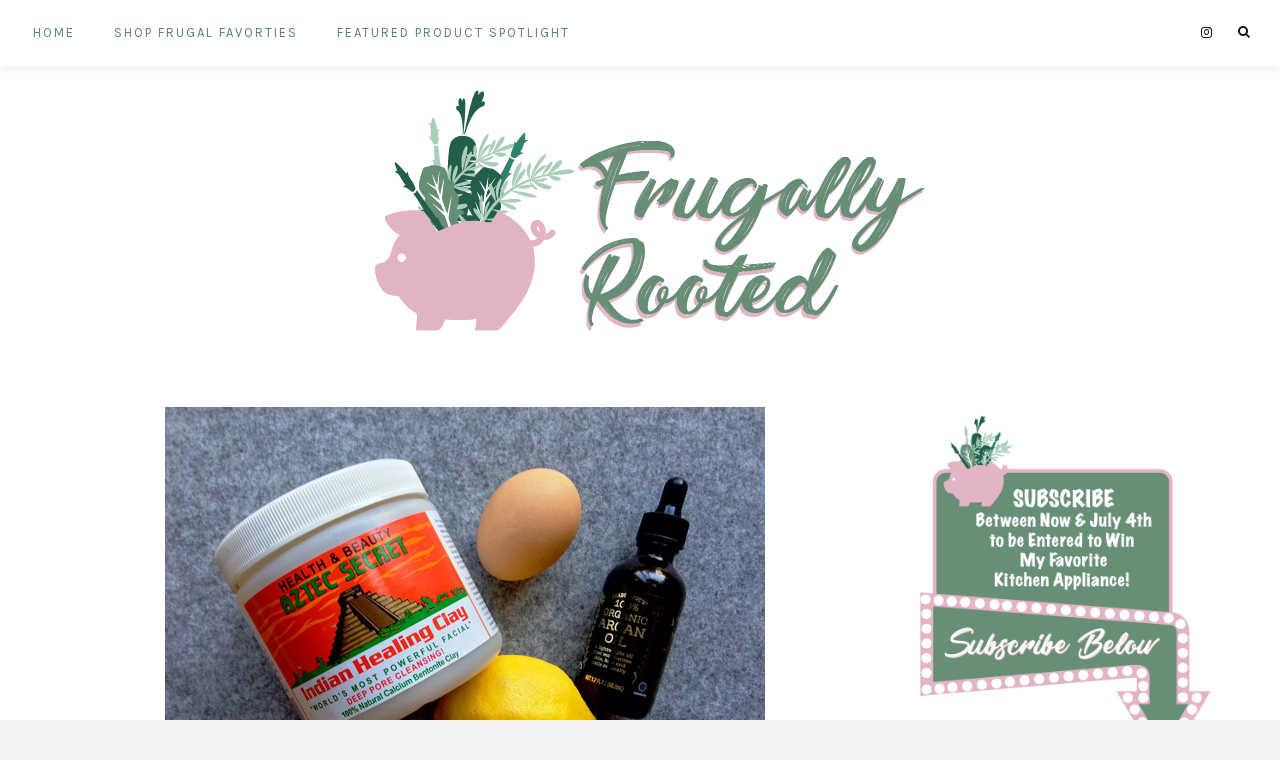

--- FILE ---
content_type: text/html; charset=UTF-8
request_url: http://frugallyrooted.com/5-non-toxic-masks-to-nourish-your-skin/
body_size: 64644
content:
<!DOCTYPE html>
<html lang="en-US">
<head>
	<meta name="p:domain_verify" content="00424ca50c95f525633f8020898a10af"/>
	<!-- Global site tag (gtag.js) - Google Analytics -->
<script async src="https://www.googletagmanager.com/gtag/js?id=UA-112375413-1"></script>
<script>
  window.dataLayer = window.dataLayer || [];
  function gtag(){dataLayer.push(arguments);}
  gtag('js', new Date());

  gtag('config', 'UA-112375413-1');
</script>


	<meta charset="UTF-8">
	<meta http-equiv="X-UA-Compatible" content="IE=edge">
	
			<meta name="viewport" content="width=device-width, initial-scale=1">
		

	<link rel="profile" href="http://gmpg.org/xfn/11" />
	
	<link rel="pingback" href="http://frugallyrooted.com/xmlrpc.php" />

	<meta name='robots' content='index, follow, max-image-preview:large, max-snippet:-1, max-video-preview:-1' />
<script>                function apbct_attach_event_handler__backend(elem, event, callback) {                    if(typeof window.addEventListener === "function") elem.addEventListener(event, callback);                    else                                                elem.attachEvent(event, callback);                }                apbct_attach_event_handler__backend(document, 'DOMContentLoaded', function(){                    if (typeof apbctLocalStorage === "object" && ctPublic.data__key_is_ok) {                        apbctLocalStorage.set('ct_checkjs', '114823287', true );                    } else {                        console.log('APBCT ERROR: apbctLocalStorage object is not loaded.');                    }                  });    </script>
	<!-- This site is optimized with the Yoast SEO plugin v19.11 - https://yoast.com/wordpress/plugins/seo/ -->
	<title>5 Non-Toxic Masks To Nourish Your Skin - Frugally Rooted</title>
	<link rel="canonical" href="http://frugallyrooted.com/5-non-toxic-masks-to-nourish-your-skin/" />
	<meta property="og:locale" content="en_US" />
	<meta property="og:type" content="article" />
	<meta property="og:title" content="5 Non-Toxic Masks To Nourish Your Skin - Frugally Rooted" />
	<meta property="og:description" content="Every human on this planet shares a common desire. We all want “good” skin. Nobody is thrilled to see bumps pop up on their forehead or get pumped to see redness and peeling on their cheeks after undergoing a treatment. Because we all share the same desire, skin care is one of the most profitable industries today. It can also be one of the most confusing. We’ve all been in these shoes at some point or another; you’re standing in Target or Sephora, or maybe even a department store makeup counter looking at rows of bottles of goo, salve, mud, and ointment. You’re asked to pick a team; oily, dry or combination? You probably touch your face a few times and settle on combination. Or maybe someone once told you for sure have dry skin, so you go with that. Maybe you touch the acne on your chin and decide you must have oily skin (wrong) and move forward with your selection. Then, you approach the cash register and get smacked in the face with a hefty price tag for just a few ounces of goop. Or, even more likely, you stand in the aisle for a few more minutes [&hellip;]" />
	<meta property="og:url" content="http://frugallyrooted.com/5-non-toxic-masks-to-nourish-your-skin/" />
	<meta property="og:site_name" content="Frugally Rooted" />
	<meta property="article:published_time" content="2018-06-10T13:11:01+00:00" />
	<meta property="article:modified_time" content="2018-06-26T03:56:15+00:00" />
	<meta property="og:image" content="http://frugallyrooted.com/wp-content/uploads/2018/06/FRMasking.jpg" />
	<meta property="og:image:width" content="600" />
	<meta property="og:image:height" content="448" />
	<meta property="og:image:type" content="image/jpeg" />
	<meta name="author" content="The FruGal" />
	<meta name="twitter:card" content="summary_large_image" />
	<meta name="twitter:label1" content="Written by" />
	<meta name="twitter:data1" content="The FruGal" />
	<meta name="twitter:label2" content="Est. reading time" />
	<meta name="twitter:data2" content="6 minutes" />
	<script type="application/ld+json" class="yoast-schema-graph">{"@context":"https://schema.org","@graph":[{"@type":"WebPage","@id":"http://frugallyrooted.com/5-non-toxic-masks-to-nourish-your-skin/","url":"http://frugallyrooted.com/5-non-toxic-masks-to-nourish-your-skin/","name":"5 Non-Toxic Masks To Nourish Your Skin - Frugally Rooted","isPartOf":{"@id":"https://frugallyrooted.com/#website"},"primaryImageOfPage":{"@id":"http://frugallyrooted.com/5-non-toxic-masks-to-nourish-your-skin/#primaryimage"},"image":{"@id":"http://frugallyrooted.com/5-non-toxic-masks-to-nourish-your-skin/#primaryimage"},"thumbnailUrl":"http://frugallyrooted.com/wp-content/uploads/2018/06/FRMasking.jpg","datePublished":"2018-06-10T13:11:01+00:00","dateModified":"2018-06-26T03:56:15+00:00","author":{"@id":"https://frugallyrooted.com/#/schema/person/5772568689194b1dffd63395aa59b006"},"breadcrumb":{"@id":"http://frugallyrooted.com/5-non-toxic-masks-to-nourish-your-skin/#breadcrumb"},"inLanguage":"en-US","potentialAction":[{"@type":"ReadAction","target":["http://frugallyrooted.com/5-non-toxic-masks-to-nourish-your-skin/"]}]},{"@type":"ImageObject","inLanguage":"en-US","@id":"http://frugallyrooted.com/5-non-toxic-masks-to-nourish-your-skin/#primaryimage","url":"http://frugallyrooted.com/wp-content/uploads/2018/06/FRMasking.jpg","contentUrl":"http://frugallyrooted.com/wp-content/uploads/2018/06/FRMasking.jpg","width":600,"height":448},{"@type":"BreadcrumbList","@id":"http://frugallyrooted.com/5-non-toxic-masks-to-nourish-your-skin/#breadcrumb","itemListElement":[{"@type":"ListItem","position":1,"name":"Home","item":"https://frugallyrooted.com/"},{"@type":"ListItem","position":2,"name":"5 Non-Toxic Masks To Nourish Your Skin"}]},{"@type":"WebSite","@id":"https://frugallyrooted.com/#website","url":"https://frugallyrooted.com/","name":"Frugally Rooted","description":"Honest Experiences and a Plethora of Sarcasm","potentialAction":[{"@type":"SearchAction","target":{"@type":"EntryPoint","urlTemplate":"https://frugallyrooted.com/?s={search_term_string}"},"query-input":"required name=search_term_string"}],"inLanguage":"en-US"},{"@type":"Person","@id":"https://frugallyrooted.com/#/schema/person/5772568689194b1dffd63395aa59b006","name":"The FruGal","image":{"@type":"ImageObject","inLanguage":"en-US","@id":"https://frugallyrooted.com/#/schema/person/image/","url":"http://2.gravatar.com/avatar/ec868d325918caf3ced110190b1b105a?s=96&d=mm&r=g","contentUrl":"http://2.gravatar.com/avatar/ec868d325918caf3ced110190b1b105a?s=96&d=mm&r=g","caption":"The FruGal"},"sameAs":["http://www.frugallyrooted.com","FrugallyRooted"],"url":"http://frugallyrooted.com/author/vafton052017/"}]}</script>
	<!-- / Yoast SEO plugin. -->


<link rel='dns-prefetch' href='//platform-api.sharethis.com' />
<link rel='dns-prefetch' href='//secure.gravatar.com' />
<link rel='dns-prefetch' href='//fonts.googleapis.com' />
<link rel='dns-prefetch' href='//v0.wordpress.com' />
<link rel="alternate" type="application/rss+xml" title="Frugally Rooted &raquo; Feed" href="http://frugallyrooted.com/feed/" />
<link rel="alternate" type="application/rss+xml" title="Frugally Rooted &raquo; Comments Feed" href="http://frugallyrooted.com/comments/feed/" />
<link rel="alternate" type="application/rss+xml" title="Frugally Rooted &raquo; 5 Non-Toxic Masks To Nourish Your Skin Comments Feed" href="http://frugallyrooted.com/5-non-toxic-masks-to-nourish-your-skin/feed/" />
<script type="text/javascript">
window._wpemojiSettings = {"baseUrl":"https:\/\/s.w.org\/images\/core\/emoji\/14.0.0\/72x72\/","ext":".png","svgUrl":"https:\/\/s.w.org\/images\/core\/emoji\/14.0.0\/svg\/","svgExt":".svg","source":{"concatemoji":"http:\/\/frugallyrooted.com\/wp-includes\/js\/wp-emoji-release.min.js?ver=6.1.9"}};
/*! This file is auto-generated */
!function(e,a,t){var n,r,o,i=a.createElement("canvas"),p=i.getContext&&i.getContext("2d");function s(e,t){var a=String.fromCharCode,e=(p.clearRect(0,0,i.width,i.height),p.fillText(a.apply(this,e),0,0),i.toDataURL());return p.clearRect(0,0,i.width,i.height),p.fillText(a.apply(this,t),0,0),e===i.toDataURL()}function c(e){var t=a.createElement("script");t.src=e,t.defer=t.type="text/javascript",a.getElementsByTagName("head")[0].appendChild(t)}for(o=Array("flag","emoji"),t.supports={everything:!0,everythingExceptFlag:!0},r=0;r<o.length;r++)t.supports[o[r]]=function(e){if(p&&p.fillText)switch(p.textBaseline="top",p.font="600 32px Arial",e){case"flag":return s([127987,65039,8205,9895,65039],[127987,65039,8203,9895,65039])?!1:!s([55356,56826,55356,56819],[55356,56826,8203,55356,56819])&&!s([55356,57332,56128,56423,56128,56418,56128,56421,56128,56430,56128,56423,56128,56447],[55356,57332,8203,56128,56423,8203,56128,56418,8203,56128,56421,8203,56128,56430,8203,56128,56423,8203,56128,56447]);case"emoji":return!s([129777,127995,8205,129778,127999],[129777,127995,8203,129778,127999])}return!1}(o[r]),t.supports.everything=t.supports.everything&&t.supports[o[r]],"flag"!==o[r]&&(t.supports.everythingExceptFlag=t.supports.everythingExceptFlag&&t.supports[o[r]]);t.supports.everythingExceptFlag=t.supports.everythingExceptFlag&&!t.supports.flag,t.DOMReady=!1,t.readyCallback=function(){t.DOMReady=!0},t.supports.everything||(n=function(){t.readyCallback()},a.addEventListener?(a.addEventListener("DOMContentLoaded",n,!1),e.addEventListener("load",n,!1)):(e.attachEvent("onload",n),a.attachEvent("onreadystatechange",function(){"complete"===a.readyState&&t.readyCallback()})),(e=t.source||{}).concatemoji?c(e.concatemoji):e.wpemoji&&e.twemoji&&(c(e.twemoji),c(e.wpemoji)))}(window,document,window._wpemojiSettings);
</script>
<style type="text/css">
img.wp-smiley,
img.emoji {
	display: inline !important;
	border: none !important;
	box-shadow: none !important;
	height: 1em !important;
	width: 1em !important;
	margin: 0 0.07em !important;
	vertical-align: -0.1em !important;
	background: none !important;
	padding: 0 !important;
}
</style>
	<link rel='stylesheet' id='wp-block-library-css' href='http://frugallyrooted.com/wp-includes/css/dist/block-library/style.min.css?ver=6.1.9' type='text/css' media='all' />
<style id='wp-block-library-inline-css' type='text/css'>
.has-text-align-justify{text-align:justify;}
</style>
<link rel='stylesheet' id='mediaelement-css' href='http://frugallyrooted.com/wp-includes/js/mediaelement/mediaelementplayer-legacy.min.css?ver=4.2.17' type='text/css' media='all' />
<link rel='stylesheet' id='wp-mediaelement-css' href='http://frugallyrooted.com/wp-includes/js/mediaelement/wp-mediaelement.min.css?ver=6.1.9' type='text/css' media='all' />
<link rel='stylesheet' id='classic-theme-styles-css' href='http://frugallyrooted.com/wp-includes/css/classic-themes.min.css?ver=1' type='text/css' media='all' />
<style id='global-styles-inline-css' type='text/css'>
body{--wp--preset--color--black: #000000;--wp--preset--color--cyan-bluish-gray: #abb8c3;--wp--preset--color--white: #ffffff;--wp--preset--color--pale-pink: #f78da7;--wp--preset--color--vivid-red: #cf2e2e;--wp--preset--color--luminous-vivid-orange: #ff6900;--wp--preset--color--luminous-vivid-amber: #fcb900;--wp--preset--color--light-green-cyan: #7bdcb5;--wp--preset--color--vivid-green-cyan: #00d084;--wp--preset--color--pale-cyan-blue: #8ed1fc;--wp--preset--color--vivid-cyan-blue: #0693e3;--wp--preset--color--vivid-purple: #9b51e0;--wp--preset--gradient--vivid-cyan-blue-to-vivid-purple: linear-gradient(135deg,rgba(6,147,227,1) 0%,rgb(155,81,224) 100%);--wp--preset--gradient--light-green-cyan-to-vivid-green-cyan: linear-gradient(135deg,rgb(122,220,180) 0%,rgb(0,208,130) 100%);--wp--preset--gradient--luminous-vivid-amber-to-luminous-vivid-orange: linear-gradient(135deg,rgba(252,185,0,1) 0%,rgba(255,105,0,1) 100%);--wp--preset--gradient--luminous-vivid-orange-to-vivid-red: linear-gradient(135deg,rgba(255,105,0,1) 0%,rgb(207,46,46) 100%);--wp--preset--gradient--very-light-gray-to-cyan-bluish-gray: linear-gradient(135deg,rgb(238,238,238) 0%,rgb(169,184,195) 100%);--wp--preset--gradient--cool-to-warm-spectrum: linear-gradient(135deg,rgb(74,234,220) 0%,rgb(151,120,209) 20%,rgb(207,42,186) 40%,rgb(238,44,130) 60%,rgb(251,105,98) 80%,rgb(254,248,76) 100%);--wp--preset--gradient--blush-light-purple: linear-gradient(135deg,rgb(255,206,236) 0%,rgb(152,150,240) 100%);--wp--preset--gradient--blush-bordeaux: linear-gradient(135deg,rgb(254,205,165) 0%,rgb(254,45,45) 50%,rgb(107,0,62) 100%);--wp--preset--gradient--luminous-dusk: linear-gradient(135deg,rgb(255,203,112) 0%,rgb(199,81,192) 50%,rgb(65,88,208) 100%);--wp--preset--gradient--pale-ocean: linear-gradient(135deg,rgb(255,245,203) 0%,rgb(182,227,212) 50%,rgb(51,167,181) 100%);--wp--preset--gradient--electric-grass: linear-gradient(135deg,rgb(202,248,128) 0%,rgb(113,206,126) 100%);--wp--preset--gradient--midnight: linear-gradient(135deg,rgb(2,3,129) 0%,rgb(40,116,252) 100%);--wp--preset--duotone--dark-grayscale: url('#wp-duotone-dark-grayscale');--wp--preset--duotone--grayscale: url('#wp-duotone-grayscale');--wp--preset--duotone--purple-yellow: url('#wp-duotone-purple-yellow');--wp--preset--duotone--blue-red: url('#wp-duotone-blue-red');--wp--preset--duotone--midnight: url('#wp-duotone-midnight');--wp--preset--duotone--magenta-yellow: url('#wp-duotone-magenta-yellow');--wp--preset--duotone--purple-green: url('#wp-duotone-purple-green');--wp--preset--duotone--blue-orange: url('#wp-duotone-blue-orange');--wp--preset--font-size--small: 13px;--wp--preset--font-size--medium: 20px;--wp--preset--font-size--large: 36px;--wp--preset--font-size--x-large: 42px;--wp--preset--spacing--20: 0.44rem;--wp--preset--spacing--30: 0.67rem;--wp--preset--spacing--40: 1rem;--wp--preset--spacing--50: 1.5rem;--wp--preset--spacing--60: 2.25rem;--wp--preset--spacing--70: 3.38rem;--wp--preset--spacing--80: 5.06rem;}:where(.is-layout-flex){gap: 0.5em;}body .is-layout-flow > .alignleft{float: left;margin-inline-start: 0;margin-inline-end: 2em;}body .is-layout-flow > .alignright{float: right;margin-inline-start: 2em;margin-inline-end: 0;}body .is-layout-flow > .aligncenter{margin-left: auto !important;margin-right: auto !important;}body .is-layout-constrained > .alignleft{float: left;margin-inline-start: 0;margin-inline-end: 2em;}body .is-layout-constrained > .alignright{float: right;margin-inline-start: 2em;margin-inline-end: 0;}body .is-layout-constrained > .aligncenter{margin-left: auto !important;margin-right: auto !important;}body .is-layout-constrained > :where(:not(.alignleft):not(.alignright):not(.alignfull)){max-width: var(--wp--style--global--content-size);margin-left: auto !important;margin-right: auto !important;}body .is-layout-constrained > .alignwide{max-width: var(--wp--style--global--wide-size);}body .is-layout-flex{display: flex;}body .is-layout-flex{flex-wrap: wrap;align-items: center;}body .is-layout-flex > *{margin: 0;}:where(.wp-block-columns.is-layout-flex){gap: 2em;}.has-black-color{color: var(--wp--preset--color--black) !important;}.has-cyan-bluish-gray-color{color: var(--wp--preset--color--cyan-bluish-gray) !important;}.has-white-color{color: var(--wp--preset--color--white) !important;}.has-pale-pink-color{color: var(--wp--preset--color--pale-pink) !important;}.has-vivid-red-color{color: var(--wp--preset--color--vivid-red) !important;}.has-luminous-vivid-orange-color{color: var(--wp--preset--color--luminous-vivid-orange) !important;}.has-luminous-vivid-amber-color{color: var(--wp--preset--color--luminous-vivid-amber) !important;}.has-light-green-cyan-color{color: var(--wp--preset--color--light-green-cyan) !important;}.has-vivid-green-cyan-color{color: var(--wp--preset--color--vivid-green-cyan) !important;}.has-pale-cyan-blue-color{color: var(--wp--preset--color--pale-cyan-blue) !important;}.has-vivid-cyan-blue-color{color: var(--wp--preset--color--vivid-cyan-blue) !important;}.has-vivid-purple-color{color: var(--wp--preset--color--vivid-purple) !important;}.has-black-background-color{background-color: var(--wp--preset--color--black) !important;}.has-cyan-bluish-gray-background-color{background-color: var(--wp--preset--color--cyan-bluish-gray) !important;}.has-white-background-color{background-color: var(--wp--preset--color--white) !important;}.has-pale-pink-background-color{background-color: var(--wp--preset--color--pale-pink) !important;}.has-vivid-red-background-color{background-color: var(--wp--preset--color--vivid-red) !important;}.has-luminous-vivid-orange-background-color{background-color: var(--wp--preset--color--luminous-vivid-orange) !important;}.has-luminous-vivid-amber-background-color{background-color: var(--wp--preset--color--luminous-vivid-amber) !important;}.has-light-green-cyan-background-color{background-color: var(--wp--preset--color--light-green-cyan) !important;}.has-vivid-green-cyan-background-color{background-color: var(--wp--preset--color--vivid-green-cyan) !important;}.has-pale-cyan-blue-background-color{background-color: var(--wp--preset--color--pale-cyan-blue) !important;}.has-vivid-cyan-blue-background-color{background-color: var(--wp--preset--color--vivid-cyan-blue) !important;}.has-vivid-purple-background-color{background-color: var(--wp--preset--color--vivid-purple) !important;}.has-black-border-color{border-color: var(--wp--preset--color--black) !important;}.has-cyan-bluish-gray-border-color{border-color: var(--wp--preset--color--cyan-bluish-gray) !important;}.has-white-border-color{border-color: var(--wp--preset--color--white) !important;}.has-pale-pink-border-color{border-color: var(--wp--preset--color--pale-pink) !important;}.has-vivid-red-border-color{border-color: var(--wp--preset--color--vivid-red) !important;}.has-luminous-vivid-orange-border-color{border-color: var(--wp--preset--color--luminous-vivid-orange) !important;}.has-luminous-vivid-amber-border-color{border-color: var(--wp--preset--color--luminous-vivid-amber) !important;}.has-light-green-cyan-border-color{border-color: var(--wp--preset--color--light-green-cyan) !important;}.has-vivid-green-cyan-border-color{border-color: var(--wp--preset--color--vivid-green-cyan) !important;}.has-pale-cyan-blue-border-color{border-color: var(--wp--preset--color--pale-cyan-blue) !important;}.has-vivid-cyan-blue-border-color{border-color: var(--wp--preset--color--vivid-cyan-blue) !important;}.has-vivid-purple-border-color{border-color: var(--wp--preset--color--vivid-purple) !important;}.has-vivid-cyan-blue-to-vivid-purple-gradient-background{background: var(--wp--preset--gradient--vivid-cyan-blue-to-vivid-purple) !important;}.has-light-green-cyan-to-vivid-green-cyan-gradient-background{background: var(--wp--preset--gradient--light-green-cyan-to-vivid-green-cyan) !important;}.has-luminous-vivid-amber-to-luminous-vivid-orange-gradient-background{background: var(--wp--preset--gradient--luminous-vivid-amber-to-luminous-vivid-orange) !important;}.has-luminous-vivid-orange-to-vivid-red-gradient-background{background: var(--wp--preset--gradient--luminous-vivid-orange-to-vivid-red) !important;}.has-very-light-gray-to-cyan-bluish-gray-gradient-background{background: var(--wp--preset--gradient--very-light-gray-to-cyan-bluish-gray) !important;}.has-cool-to-warm-spectrum-gradient-background{background: var(--wp--preset--gradient--cool-to-warm-spectrum) !important;}.has-blush-light-purple-gradient-background{background: var(--wp--preset--gradient--blush-light-purple) !important;}.has-blush-bordeaux-gradient-background{background: var(--wp--preset--gradient--blush-bordeaux) !important;}.has-luminous-dusk-gradient-background{background: var(--wp--preset--gradient--luminous-dusk) !important;}.has-pale-ocean-gradient-background{background: var(--wp--preset--gradient--pale-ocean) !important;}.has-electric-grass-gradient-background{background: var(--wp--preset--gradient--electric-grass) !important;}.has-midnight-gradient-background{background: var(--wp--preset--gradient--midnight) !important;}.has-small-font-size{font-size: var(--wp--preset--font-size--small) !important;}.has-medium-font-size{font-size: var(--wp--preset--font-size--medium) !important;}.has-large-font-size{font-size: var(--wp--preset--font-size--large) !important;}.has-x-large-font-size{font-size: var(--wp--preset--font-size--x-large) !important;}
.wp-block-navigation a:where(:not(.wp-element-button)){color: inherit;}
:where(.wp-block-columns.is-layout-flex){gap: 2em;}
.wp-block-pullquote{font-size: 1.5em;line-height: 1.6;}
</style>
<link rel='stylesheet' id='ct_public_css-css' href='http://frugallyrooted.com/wp-content/plugins/cleantalk-spam-protect/css/cleantalk-public.min.css?ver=5.189.1' type='text/css' media='all' />
<link rel='stylesheet' id='ctt-css' href='http://frugallyrooted.com/wp-content/plugins/click-to-tweet/css/ctt-module-design.css?ver=6.1.9' type='text/css' media='all' />
<link rel='stylesheet' id='share-this-share-buttons-sticky-css' href='http://frugallyrooted.com/wp-content/plugins/sharethis-share-buttons/css/mu-style.css?ver=1669767045' type='text/css' media='all' />
<link rel='stylesheet' id='laurel_style-css' href='http://frugallyrooted.com/wp-content/themes/laurel/style.css?ver=6.1.9' type='text/css' media='all' />
<link rel='stylesheet' id='fontawesome-css-css' href='http://frugallyrooted.com/wp-content/themes/laurel/css/font-awesome.min.css?ver=6.1.9' type='text/css' media='all' />
<link rel='stylesheet' id='bxslider-css-css' href='http://frugallyrooted.com/wp-content/themes/laurel/css/jquery.bxslider.css?ver=6.1.9' type='text/css' media='all' />
<link rel='stylesheet' id='laurel_respon-css' href='http://frugallyrooted.com/wp-content/themes/laurel/css/responsive.css?ver=6.1.9' type='text/css' media='all' />
<link rel='stylesheet' id='laurel-fonts-css' href='//fonts.googleapis.com/css?family=Karla%3A400%2C700%2C400italic%2C700italic%26subset%3Dlatin%2Clatin-ext%7CLora%3A400%2C700%2C700italic%2C400italic%26subset%3Dlatin%2Clatin-ext&#038;ver=1.0.0' type='text/css' media='all' />
<link rel='stylesheet' id='jetpack_css-css' href='http://frugallyrooted.com/wp-content/plugins/jetpack/css/jetpack.css?ver=11.5.1' type='text/css' media='all' />
<script type='text/javascript' src='http://frugallyrooted.com/wp-includes/js/jquery/jquery.min.js?ver=3.6.1' id='jquery-core-js'></script>
<script type='text/javascript' src='http://frugallyrooted.com/wp-includes/js/jquery/jquery-migrate.min.js?ver=3.3.2' id='jquery-migrate-js'></script>
<script type='text/javascript' id='ct_public_functions-js-extra'>
/* <![CDATA[ */
var ctPublicFunctions = {"_ajax_nonce":"07fff53e2f","_rest_nonce":"c5d0f1c08f","_ajax_url":"\/wp-admin\/admin-ajax.php","_rest_url":"http:\/\/frugallyrooted.com\/wp-json\/","data__cookies_type":"native","data__ajax_type":"rest","text__wait_for_decoding":"Decoding the contact data, let us a few seconds to finish. Anti-Spam by CleanTalk.","cookiePrefix":""};
var ctPublic = {"settings__forms__check_internal":"0","settings__forms__check_external":"0","blog_home":"http:\/\/frugallyrooted.com\/","pixel__setting":"0","pixel__enabled":"","pixel__url":null,"data__email_check_before_post":"1","data__cookies_type":"native","data__key_is_ok":"1","data__visible_fields_required":"1","data__to_local_storage":[]};
/* ]]> */
</script>
<script type='text/javascript' data-pagespeed-no-defer src='http://frugallyrooted.com/wp-content/plugins/cleantalk-spam-protect/js/apbct-public-bundle.min.js?ver=5.189.1' id='ct_public_functions-js'></script>
<script type='text/javascript' src='//platform-api.sharethis.com/js/sharethis.js?ver=2.1.6#property=5a91a4d7d57467001383d040&#038;product=sticky-buttons&#038;source=sharethis-share-buttons-wordpress' id='share-this-share-buttons-mu-js'></script>
<link rel="https://api.w.org/" href="http://frugallyrooted.com/wp-json/" /><link rel="alternate" type="application/json" href="http://frugallyrooted.com/wp-json/wp/v2/posts/348" /><link rel="EditURI" type="application/rsd+xml" title="RSD" href="http://frugallyrooted.com/xmlrpc.php?rsd" />
<link rel="wlwmanifest" type="application/wlwmanifest+xml" href="http://frugallyrooted.com/wp-includes/wlwmanifest.xml" />
<meta name="generator" content="WordPress 6.1.9" />
<link rel='shortlink' href='https://wp.me/p9Zofb-5C' />
<link rel="alternate" type="application/json+oembed" href="http://frugallyrooted.com/wp-json/oembed/1.0/embed?url=http%3A%2F%2Ffrugallyrooted.com%2F5-non-toxic-masks-to-nourish-your-skin%2F" />
<link rel="alternate" type="text/xml+oembed" href="http://frugallyrooted.com/wp-json/oembed/1.0/embed?url=http%3A%2F%2Ffrugallyrooted.com%2F5-non-toxic-masks-to-nourish-your-skin%2F&#038;format=xml" />
	<style>img#wpstats{display:none}</style>
		    <style type="text/css">
	
		#logo img, #logo-secondary img { max-width:50%; }		#logo-secondary { padding-top:20px; }		#logo-secondary { padding-bottom:10px; }				.text-logo { font-weight:bold; }				
														
														
				
				#nav-wrapper .menu li a { color:#5a836a; }		#nav-wrapper .menu li a:hover { color:#deaabb; }														
																		
																		
								
										
												
																												
																				
												
				
				
    </style>
    <style type="text/css">.recentcomments a{display:inline !important;padding:0 !important;margin:0 !important;}</style><style type="text/css">
.sharethis-inline-share-buttons.st-inline-share-buttons  {
  margin-bottom:25px!important;
}
.post-entry p, .entry-content p {
    font-size: 16px;
}  
#subscribe-submit input[type=submit]{
    background: #5a836a;
    color: #fff;
    font-weight: bold;
}  
#subscribe-submit input[type=submit]:hover{
    background: #eebece;
    color: #fff;
    font-weight: bold;
}  
h4.widget-title {
    color: #222;
    font-size: 14px;
    text-transform: uppercase;
    text-align: center;
    letter-spacing: 2px;
    font-weight: 600;
    margin-bottom: 25px;
}  
@media only screen and (max-width: 766px){
.post-entry p, .entry-content p {
    font-size: 12px!important;
}
#logo img, #logo-secondary img {
    max-width: 80%!important;
}
#main, #sidebar {
    padding-top: 30px!important;
}
}
</style><link rel="icon" href="http://frugallyrooted.com/wp-content/uploads/2018/01/cropped-FR-Fav-32x32.png" sizes="32x32" />
<link rel="icon" href="http://frugallyrooted.com/wp-content/uploads/2018/01/cropped-FR-Fav-192x192.png" sizes="192x192" />
<link rel="apple-touch-icon" href="http://frugallyrooted.com/wp-content/uploads/2018/01/cropped-FR-Fav-180x180.png" />
<meta name="msapplication-TileImage" content="http://frugallyrooted.com/wp-content/uploads/2018/01/cropped-FR-Fav-270x270.png" />
	
</head>

<body class="post-template-default single single-post postid-348 single-format-standard">

	
	<div id="wrapper">
		
		<header id="top-bar" class="header2">
			
						
			<nav id="navigation">
			
				<div id="nav-wrapper">
					
					<ul id="menu-main" class="menu"><li id="menu-item-34" class="menu-item menu-item-type-custom menu-item-object-custom menu-item-home menu-item-34"><a href="http://frugallyrooted.com/">Home</a></li>
<li id="menu-item-461" class="menu-item menu-item-type-post_type menu-item-object-page menu-item-461"><a href="http://frugallyrooted.com/shop-frugal-favorties/">Shop FruGal Favorties</a></li>
<li id="menu-item-506" class="menu-item menu-item-type-post_type menu-item-object-page menu-item-506"><a href="http://frugallyrooted.com/featured-product-spotlight/">Featured Product Spotlight</a></li>
</ul>					
				</div>
				
				<div id="slick-mobile-menu"></div>
			
			</nav>
			
			<div id="top-right">
				
								<div id="top-search">
					<a href="#"><i class="fa fa-search"></i></a>
				</div>
				<div id="show-search">
					<form role="search" method="get" id="searchform" action="http://frugallyrooted.com/">
		<input type="text" placeholder="Search and hit enter..." name="s" id="s" />
		<i class="fa fa-search search-icon"></i>
<input 
        id="apbct_submit_id__search_form_12088" 
        class="apbct_special_field apbct__email_id__search_form"
        name="apbct_submit_id__search_form_12088"  
        type="submit" 
        apbct_event_id="12088"
        size="30" 
        maxlength="200" 
        value=""
    /></form>					<a href="#" class="close-search"><i class="fa fa-close"></i></a>
				</div>
								
								
								<div id="top-social">
															<a href="http://instagram.com/frugallyrooted" target="_blank"><i class="fa fa-instagram"></i></a>																																																											</div>
							
			</div>
			
		</header>
		
		<div id="inner-wrapper" class="header2">
			
						<div id="logo-secondary">
				
											<a href="http://frugallyrooted.com/"><img src="http://frugallyrooted.com/wp-content/uploads/2018/04/Frugally-Rooted-Logo-2018-01-1.png" alt="Frugally Rooted" /></a>
									
			</div>
						
			<div id="mobile-logo">
											<a href="http://frugallyrooted.com/"><img src="http://frugallyrooted.com/wp-content/uploads/2018/04/Frugally-Rooted-Logo-2018-01-1.png" alt="Frugally Rooted" /></a>
								</div>	
		<div class="sp-container">
		
		<div class="sp-row">
		
			<div id="main">
			
				<div class="sp-row post-layout">
			
								
					<div class="sp-col-12">
<article id="post-348" class="post-348 post type-post status-publish format-standard has-post-thumbnail hentry category-budget-friendly-tips category-health-wellness category-recipes tag-at-home-facial tag-clearer-skin tag-detox tag-non-toxic tag-skincare">
	
		
			
			
					
				
			<div class="post-img">
									<img width="600" height="448" src="http://frugallyrooted.com/wp-content/uploads/2018/06/FRMasking.jpg" class="attachment-laurel-full-thumb size-laurel-full-thumb wp-post-image" alt="" decoding="async" srcset="http://frugallyrooted.com/wp-content/uploads/2018/06/FRMasking.jpg 600w, http://frugallyrooted.com/wp-content/uploads/2018/06/FRMasking-300x224.jpg 300w" sizes="(max-width: 600px) 100vw, 600px" />							</div>
			
				
		
			
				
	
	<div class="post-header ">
		
				<span class="cat"><a href="http://frugallyrooted.com/category/budget-friendly-tips/" rel="category tag">Budget Friendly Tips</a><span>&#8226;</span> <a href="http://frugallyrooted.com/category/health-wellness/" rel="category tag">Health &amp; Wellness</a><span>&#8226;</span> <a href="http://frugallyrooted.com/category/recipes/" rel="category tag">Recipes</a></span>
			
					<h1>5 Non-Toxic Masks To Nourish Your Skin</h1>
			</div>
	
	<div class="post-entry ">
		
				
			<div style="margin-top: 0px; margin-bottom: 0px;" class="sharethis-inline-share-buttons" ></div><p><span style="font-weight: 400;">Every human on this planet shares a common desire. We all want “good” skin. Nobody is thrilled to see bumps pop up on their forehead or get pumped to see redness and peeling on their cheeks after undergoing a treatment. </span></p>
<h2><span style="font-weight: 400;">Because we all share the same desire, skin care is one of the most profitable industries today. It can also be one of the most confusing. </span></h2>
<p><span style="font-weight: 400;">We’ve all been in these shoes at some point or another; you’re standing in Target or Sephora, or maybe even a department store makeup counter looking at rows of bottles of goo, salve, mud, and ointment. You’re asked to pick a team; oily, dry or combination? You probably touch your face a few times and settle on combination. Or maybe someone once told you for sure have dry skin, so you go with that. Maybe you touch the acne on your chin and decide you must have oily skin (wrong) and move forward with your selection.</span></p>
<p><span style="font-weight: 400;">Then, you approach the cash register and get smacked in the face with a hefty price tag for just a few ounces of goop.<img decoding="async" loading="lazy" class=" wp-image-359 alignright" src="http://frugallyrooted.com/wp-content/uploads/2018/06/FRMaskMom-225x300.jpg" alt="" width="236" height="315" srcset="http://frugallyrooted.com/wp-content/uploads/2018/06/FRMaskMom-225x300.jpg 225w, http://frugallyrooted.com/wp-content/uploads/2018/06/FRMaskMom.jpg 600w" sizes="(max-width: 236px) 100vw, 236px" /> </span></p>
<h3><span style="font-weight: 400;"><em>Or, even more likely, you stand in the aisle for a few more minutes trying to pronounce the ingredients on the bottle and wonder if they’re safe. What is </em></span><em><span style="font-weight: 400;">Methylisothiazolinone anyway?!</span></em></h3>
<p><span style="font-weight: 400;"> Scenario two, maybe you hand over a crisp $100 bill after getting pampered and plucked and prodded by an actual esthetician that told you that you have great skin but you need to buy multiple products or services to keep your skin looking young and bright. </span></p>
<p><span style="font-weight: 400;">Sure, there’s definitely value in getting pampered for 45 minutes from time to time. And yes, many products sold in stores are worth their weight in gold when you find what works for you.</span></p>
<h2><span style="font-weight: 400;"> But do you have to spend a bajillion dollars to have nice skin? Nope.</span></h2>
<p><span style="font-weight: 400;">I’ve experimented with a variety of ingredients found in both my kitchen and bathroom. I came up with some real flops like that time I burned my own face using vinegar and baking soda. Oops. Luckily for you though, I won’t be sharing the flops on this post. </span></p>
<h2><div class="tweet-box ctt-box-design-7 ">
				<a href="http://ctt.ec/j6Xc2" target="_blank" >
				<p class="ctt-font-original">I’ve come up with a few recipes for a facial at home that works on all skin types. No more guessing what your type is or trying to treat certain ailments. All of these masks have properties that cleanse, hydrate, and nourish your skin. </p>
				<div class="click-to-tweet"><i></i><span class="cta-pr">Click To Tweet</span></div>
				</a>
				</div></h2>
<p><span style="font-weight: 400;">While this may come as a shock, I did not in fact go to esthetician school nor am I a medical doctor. So, with all recommendations and products on my blog, please do a small patch test on your skin to be sure you don’t have any reactions. If you’re not sure if you can use certain products, ask someone with the letters “PhD” at the end of their name.</span></p>
<p><span style="font-weight: 400;">All of these masks incorporate ingredients that you probably have around the house or ones that you can get very easily. Each recipe is free from dyes, harsh chemicals, and toxic ingredients. Also, they will cost no more than about $1 to make! I hope you love them…<img decoding="async" loading="lazy" class="wp-image-355 alignleft" src="http://frugallyrooted.com/wp-content/uploads/2018/06/FRmaskingredients-300x224.jpg" alt="" width="374" height="279" srcset="http://frugallyrooted.com/wp-content/uploads/2018/06/FRmaskingredients-300x224.jpg 300w, http://frugallyrooted.com/wp-content/uploads/2018/06/FRmaskingredients.jpg 600w" sizes="(max-width: 374px) 100vw, 374px" /></span></p>
<p><strong>For each mask, combine all ingredients in a ramekin or small bowl. Avoid using a metal bowl or spoon as metal can interact with certain compounds and make them less effective. Apply mask with your fingers or a brush. You can find a good facial brush at Target or on Amazon for under $2. Something about swabbing it on with a brush makes it feel just a little more spa-like. </strong></p>
<p><span style="font-weight: 400;">I also recommend that you do not leave any mask on for more than 15 minutes (start with 5 minutes and see how your skin reacts). Any mask that contains clay, vinegar, tea tree oil, or charcoal may leave your skin red and warm to the touch. While this is normal, it is not normal if it doesn’t go away within a few minutes so be careful with your measurements and how long you’re leaving it on your skin. </span></p>
<p><span style="font-weight: 400;">Once you apply your mask, kick back with a good book, a glass of wine, or some scented candles for best results. Wash off your mask in the shower or with a warm (not hot) wash cloth. </span></p>
<h2><b>The Detox</b><span style="font-weight: 400;">&#8211; This is one of the masks that I use most frequently. Whether I am experiencing a breakout or just need a deep clean, this one is perfect! Charcoal is a known detoxifying agent while coconut oil both soothes the skin and provides antibacterial properties. </span></h2>
<p><span style="font-weight: 400;">1 Tablespoon Aztec Clay Powder (I love this one)</span></p>
<p><iframe loading="lazy" style="width: 120px; height: 240px;" src="//ws-na.amazon-adsystem.com/widgets/q?ServiceVersion=20070822&amp;OneJS=1&amp;Operation=GetAdHtml&amp;MarketPlace=US&amp;source=ac&amp;ref=tf_til&amp;ad_type=product_link&amp;tracking_id=frugallyroote-20&amp;marketplace=amazon&amp;region=US&amp;placement=B00S7ZPB8Q&amp;asins=B00S7ZPB8Q&amp;linkId=6676c2d7247a9c49f8532adc69363091&amp;show_border=true&amp;link_opens_in_new_window=true&amp;price_color=333333&amp;title_color=0066c0&amp;bg_color=ffffff" width="300" height="150" frameborder="0" marginwidth="0" marginheight="0" scrolling="no"><br />
</iframe></p>
<p><span style="font-weight: 400;">The contents of one activated charcoal pill (I have these)</span></p>
<p><iframe loading="lazy" style="width: 120px; height: 240px;" src="//ws-na.amazon-adsystem.com/widgets/q?ServiceVersion=20070822&amp;OneJS=1&amp;Operation=GetAdHtml&amp;MarketPlace=US&amp;source=ac&amp;ref=tf_til&amp;ad_type=product_link&amp;tracking_id=frugallyroote-20&amp;marketplace=amazon&amp;region=US&amp;placement=B002UHPNFS&amp;asins=B002UHPNFS&amp;linkId=979b4e4996718d78ef244c7b735d924c&amp;show_border=true&amp;link_opens_in_new_window=true&amp;price_color=333333&amp;title_color=0066c0&amp;bg_color=ffffff" width="300" height="150" frameborder="0" marginwidth="0" marginheight="0" scrolling="no"><br />
</iframe></p>
<p><span style="font-weight: 400;">½ Tablespoon melted (but not hot) coconut oil</span></p>
<p><span style="font-weight: 400;">1-2 drops of pure tea tree oil (Trader joes sells a great one for under $5)</span></p>
<p><img decoding="async" loading="lazy" class=" wp-image-356 alignright" src="http://frugallyrooted.com/wp-content/uploads/2018/06/FRavocadomask-300x285.jpg" alt="" width="345" height="327" srcset="http://frugallyrooted.com/wp-content/uploads/2018/06/FRavocadomask-300x285.jpg 300w, http://frugallyrooted.com/wp-content/uploads/2018/06/FRavocadomask.jpg 600w" sizes="(max-width: 345px) 100vw, 345px" /></p>
<p><span style="font-weight: 400;">Warm water as needed for desired consistency</span></p>
<h2><b>The Hydrator</b><span style="font-weight: 400;">&#8211; I love the cooling effect this mask has on my skin. It’s perfect f</span><span style="font-weight: 400;">or a post beach or pool day when your skin is practically begging for moisture. </span></h2>
<p><span style="font-weight: 400;">½ Tablespoon good quality honey (raw, local, and unfiltered is best)</span></p>
<p><span style="font-weight: 400;">1 Tablespoon olive oil </span></p>
<p><span style="font-weight: 400;">¼ medium-sized avocado mashed</span></p>
<p><span style="font-weight: 400;">1 drop pure peppermint oil (<a href="https://www.doterra.com/US/en/p/peppermint-oil">this</a> is a good one)</span></p>
<h2><b>The Firmer- </b><span style="font-weight: 400;">With ingredients like Aztec clay, egg white, and lemon, this mask will tighten and firm your skin. I use this bad boy when I notice any inflammation in my face (likely because I ate pizza). </span></h2>
<p><span style="font-weight: 400;">1 egg white beaten lightly</span></p>
<p><span style="font-weight: 400;">1 ½ Tablespoons Aztec Clay Powder (linked above)</span></p>
<p><span style="font-weight: 400;">1 Teaspoon fresh lemon juice</span></p>
<p><span style="font-weight: 400;">1 Teaspoon melted coconut oil</span></p>
<h2><b>The Cleanser- </b><span style="font-weight: 400;">There’s a </span></h2>
<h2><span style="font-weight: 400;">special time of the month when little red dots and black heads pop up on my skin like clockwork. While there’s most definitely a correlation between diet and skin, I use this mask when I need a little extra boost of cleanliness. Make sure not to leave this mask on for more than 10 minutes unless you want yellow skin (te</span></h2>
<h2><span style="font-weight: 400;">mporarily).</span></h2>
<p><span style="font-weight: 400;">1 Tablespoon Aztec Clay Powder</span></p>
<p><span style="font-weight: 400;">½-1 Teaspoon apple cider <a href="http://&lt;iframe style=&quot;width:120px;height:240px;&quot; marginwidth=&quot;0&quot; marginheight=&quot;0&quot; scrolling=&quot;no&quot; frameborder=&quot;0&quot; src=&quot;//ws-na.amazon-adsystem.com/widgets/q?ServiceVersion=20070822&amp;OneJS=1&amp;Operation=GetAdHtml&amp;MarketPlace=US&amp;source=ac&amp;ref=tf_til&amp;ad_type=product_link&amp;tracking_id=frugallyroote-20&amp;marketplace=amazon&amp;region=US&amp;placement=B001ID6MIC&amp;asins=B001ID6MIC&amp;linkId=8e62d2a0d574a123077987405c527b20&amp;show_border=true&amp;link_opens_in_new_window=true&amp;price_color=333333&amp;title_color=0066c0&amp;bg_color=ffffff&quot;&gt; &lt;/iframe&gt;">vinegar </a></span></p>
<p><img decoding="async" loading="lazy" class="wp-image-360 alignright" src="http://frugallyrooted.com/wp-content/uploads/2018/06/FRJoshMask-300x224.jpg" alt="" width="397" height="296" srcset="http://frugallyrooted.com/wp-content/uploads/2018/06/FRJoshMask-300x224.jpg 300w, http://frugallyrooted.com/wp-content/uploads/2018/06/FRJoshMask.jpg 600w" sizes="(max-width: 397px) 100vw, 397px" /></p>
<p><span style="font-weight: 400;">½ Teaspoon turmeric powder (be careful as this ingredient will stain clothing or light towels)</span></p>
<p><span style="font-weight: 400;">4-5 Drops cold-pressed <a href="http://&lt;iframe style=&quot;width:120px;height:240px;&quot; marginwidth=&quot;0&quot; marginheight=&quot;0&quot; scrolling=&quot;no&quot; frameborder=&quot;0&quot; src=&quot;//ws-na.amazon-adsystem.com/widgets/q?ServiceVersion=20070822&amp;OneJS=1&amp;Operation=GetAdHtml&amp;MarketPlace=US&amp;source=ac&amp;ref=tf_til&amp;ad_type=product_link&amp;tracking_id=frugallyroote-20&amp;marketplace=amazon&amp;region=US&amp;placement=B01N3340K7&amp;asins=B01N3340K7&amp;linkId=aaaaeb5d85c4fd29a89b9fddd48f0189&amp;show_border=true&amp;link_opens_in_new_window=true&amp;price_color=333333&amp;title_color=0066c0&amp;bg_color=ffffff&quot;&gt; &lt;/iframe&gt;">rosehip</a> oil </span></p>
<p><span style="font-weight: 400;">Warm water as needed for desired consistency</span></p>
<h2><b>The Balancer</b><span style="font-weight: 400;">&#8211; Every now and then my skin gets out of whack. Whether it’s from too much sun, clogged pores from products, or a funky diet. This mask will help bring things back to status quo with probiotic properties and balancing oils. </span></h2>
<p><span style="font-weight: 400;">2 Tablespoons plain greek yogurt</span></p>
<p><span style="font-weight: 400;">1 Tablespoon oat flour (you can make this by pulsing oatmeal in a blender for 10 seconds)</span></p>
<p><span style="font-weight: 400;">½ Tablespoon good honey</span></p>
<p><span style="font-weight: 400;">4-5 drops pure argan oil (Trader Joe’s has one I like)</span></p>
<p><img decoding="async" loading="lazy" class="size-medium wp-image-361 alignleft" src="http://frugallyrooted.com/wp-content/uploads/2018/06/FRMaskKristin-225x300.jpg" alt="" width="225" height="300" srcset="http://frugallyrooted.com/wp-content/uploads/2018/06/FRMaskKristin-225x300.jpg 225w, http://frugallyrooted.com/wp-content/uploads/2018/06/FRMaskKristin-768x1024.jpg 768w, http://frugallyrooted.com/wp-content/uploads/2018/06/FRMaskKristin-700x934.jpg 700w, http://frugallyrooted.com/wp-content/uploads/2018/06/FRMaskKristin.jpg 800w" sizes="(max-width: 225px) 100vw, 225px" /></p>
<p><em>All of these masks are non-toxic and are safe for regular use. You can make this a part of your regular skincare routine or your #selfcaresunday. Either way, I find that if I’m using ingredients that are natural I’ll be doing my skin a favor with the extra love no matter which one I choose. </em></p>
<h2><span style="font-weight: 400;">Let me know if you love these mask recipes and tag me on social media with the #FrugallyRooted so I can see how they turn out!</span></h2>
<div style="margin-top: 0px; margin-bottom: 0px;" class="sharethis-inline-share-buttons" ></div>			
				
				
				
					<div class="post-tags">
				<a href="http://frugallyrooted.com/tag/at-home-facial/" rel="tag">At-home facial</a><a href="http://frugallyrooted.com/tag/clearer-skin/" rel="tag">Clearer skin</a><a href="http://frugallyrooted.com/tag/detox/" rel="tag">Detox</a><a href="http://frugallyrooted.com/tag/non-toxic/" rel="tag">Non-toxic</a><a href="http://frugallyrooted.com/tag/skincare/" rel="tag">skincare</a>			</div>
			
		
	</div>
	
		<div class="post-meta">
		
		<div class="meta-left">
			
						<span class="date"><span class="by">On</span> <a href="http://frugallyrooted.com/5-non-toxic-masks-to-nourish-your-skin/">June 10, 2018</a></span>
						
						
						
		</div>
		
				<div class="meta-right">
						<div class="share">
				<a target="_blank" href="https://www.facebook.com/sharer/sharer.php?u=http://frugallyrooted.com/5-non-toxic-masks-to-nourish-your-skin/"><i class="fa fa-facebook"></i></a>
				<a target="_blank" href="https://twitter.com/intent/tweet?text=Check%20out%20this%20article:%205+Non-Toxic+Masks+To+Nourish+Your+Skin&url=http://frugallyrooted.com/5-non-toxic-masks-to-nourish-your-skin/"><i class="fa fa-twitter"></i></a>
								<a data-pin-do="none" target="_blank" href="https://pinterest.com/pin/create/button/?url=http://frugallyrooted.com/5-non-toxic-masks-to-nourish-your-skin/&media=http://frugallyrooted.com/wp-content/uploads/2018/06/FRMasking.jpg&description=5+Non-Toxic+Masks+To+Nourish+Your+Skin"><i class="fa fa-pinterest"></i></a>
				<a target="_blank" href="https://plus.google.com/share?url=http://frugallyrooted.com/5-non-toxic-masks-to-nourish-your-skin/"><i class="fa fa-google-plus"></i></a>
			</div>
									<div class="meta-comment">
				<a href="http://frugallyrooted.com/5-non-toxic-masks-to-nourish-your-skin/#comments">0 <i class="fa fa-comment-o"></i></a>
			</div>
					</div>
				
	</div>
		
	<!-- Display Author Box -->
		
	<!-- Display Related Posts -->
					<div class="post-related"><h4 class="block-heading">You Might Also Like...</h4>
		<div class="sp-row">
					
			<div class="sp-col-4">
				<div class="item-related">
					
										<a href="http://frugallyrooted.com/my-10-favorite-things-right-now-spring-2018/"><img width="520" height="400" src="http://frugallyrooted.com/wp-content/uploads/2018/05/FRhikingVal-520x400.jpg" class="attachment-laurel-misc-thumb size-laurel-misc-thumb wp-post-image" alt="" decoding="async" loading="lazy" /></a>
										
					<h3><a href="http://frugallyrooted.com/my-10-favorite-things-right-now-spring-2018/">My 10 Favorite Things Right Now- Spring 2018</a></h3>
					<span class="date">May 6, 2018</span>
					
				</div>
			</div>
					
			<div class="sp-col-4">
				<div class="item-related">
					
										<a href="http://frugallyrooted.com/20-free-ways-to-practice-self-care/"><img width="520" height="400" src="http://frugallyrooted.com/wp-content/uploads/2018/03/Frugally-Rooted-bathtub-520x400.jpg" class="attachment-laurel-misc-thumb size-laurel-misc-thumb wp-post-image" alt="" decoding="async" loading="lazy" /></a>
										
					<h3><a href="http://frugallyrooted.com/20-free-ways-to-practice-self-care/">20 FREE Ways to Practice Self-care</a></h3>
					<span class="date">March 11, 2018</span>
					
				</div>
			</div>
					
			<div class="sp-col-4">
				<div class="item-related">
					
										<a href="http://frugallyrooted.com/spicy-refrigerator-pickles-in-10-minutes-flat/"><img width="520" height="400" src="http://frugallyrooted.com/wp-content/uploads/2018/06/FRjarsofpickles-520x400.jpg" class="attachment-laurel-misc-thumb size-laurel-misc-thumb wp-post-image" alt="" decoding="async" loading="lazy" /></a>
										
					<h3><a href="http://frugallyrooted.com/spicy-refrigerator-pickles-in-10-minutes-flat/">Spicy Refrigerator Pickles in 10 Minutes Flat!</a></h3>
					<span class="date">June 17, 2018</span>
					
				</div>
			</div>
		</div></div>			
	<!-- Display Post Pagination -->
			<div class="post-pagination">
	
		<div class="prev ">
	<span class="post-pagi-title">Previous Post</span>
	<a href="http://frugallyrooted.com/the-best-deals-on-healthy-items-at-costco/"><i class="fa fa-angle-left"></i> The Best Deals on Healthy Items at Costco</a>
	</div>
		
		<div class="next">
	<span class="post-pagi-title">Next Post</span>
	<a href="http://frugallyrooted.com/spicy-refrigerator-pickles-in-10-minutes-flat/">Spicy Refrigerator Pickles in 10 Minutes Flat! <i class="fa fa-angle-right"></i></a>
	</div>
		
</div>
			
	<div class="post-comments" id="comments">
	
	<h4 class="block-heading">No Comments</h4><div class='comments'><ul></ul></div><div id='comments_pagination'></div>	<div id="respond" class="comment-respond">
		<h3 id="reply-title" class="comment-reply-title">Leave a Reply <small><a rel="nofollow" id="cancel-comment-reply-link" href="/5-non-toxic-masks-to-nourish-your-skin/#respond" style="display:none;">Cancel Reply</a></small></h3><form action="http://frugallyrooted.com/wp-comments-post.php" method="post" id="commentform" class="comment-form"><p class="comment-form-comment"><textarea id="comment" name="comment" cols="45" rows="8" aria-required="true"></textarea></p><p class="comment-form-author"><label for="author">Name <span class="required">*</span></label> <input id="author" name="author" type="text" value="" size="30" maxlength="245" autocomplete="name" required="required" /></p>
<p class="comment-form-email"><label for="email">Email <span class="required">*</span></label> <input id="email" name="email" type="text" value="" size="30" maxlength="100" autocomplete="email" required="required" /></p>
<p class="comment-form-url"><label for="url">Website</label> <input id="url" name="url" type="text" value="" size="30" maxlength="200" autocomplete="url" /></p>
<p class="comment-form-cookies-consent"><input id="wp-comment-cookies-consent" name="wp-comment-cookies-consent" type="checkbox" value="yes" /> <label for="wp-comment-cookies-consent">Save my name, email, and website in this browser for the next time I comment.</label></p>
<p class="comment-subscription-form"><input type="checkbox" name="subscribe_comments" id="subscribe_comments" value="subscribe" style="width: auto; -moz-appearance: checkbox; -webkit-appearance: checkbox;" /> <label class="subscribe-label" id="subscribe-label" for="subscribe_comments">Notify me of follow-up comments by email.</label></p><p class="comment-subscription-form"><input type="checkbox" name="subscribe_blog" id="subscribe_blog" value="subscribe" style="width: auto; -moz-appearance: checkbox; -webkit-appearance: checkbox;" /> <label class="subscribe-label" id="subscribe-blog-label" for="subscribe_blog">Notify me of new posts by email.</label></p><p class="form-submit"><div class="g-recaptcha" id="g-recaptcha-1" data-sitekey="6LcVY1YUAAAAAIfMjAzxGOtfWpbOxSv654a6Y78d" data-theme="light" style="margin:0px 0px 0px 0px"></div><noscript>
			<div>
				<div style="width: 302px; height: 422px; position: relative;">
					<div style="width: 302px; height: 422px; position: absolute;">
						<iframe src="https://www.google.com/recaptcha/api/fallback?k=6LcVY1YUAAAAAIfMjAzxGOtfWpbOxSv654a6Y78d" frameborder="0" scrolling="no" style="width: 302px; height:422px; border-style: none;"></iframe>
					</div>
				</div>
				<div style="width: 300px; height: 60px; border-style: none; bottom: 12px; left: 25px; margin: 0px; padding: 0px; right: 25px; background: #f9f9f9; border: 1px solid #c1c1c1; border-radius: 3px;">
					<textarea id="g-recaptcha-response" name="g-recaptcha-response" class="g-recaptcha-response" style="width: 250px; height: 40px; border: 1px solid #c1c1c1; margin: 10px 25px; padding: 0px; resize: none;"></textarea>
				</div>
			</div>
		</noscript><input name="submit" type="submit" id="submit" class="submit" value="Post Comment" /> <input type='hidden' name='comment_post_ID' value='348' id='comment_post_ID' />
<input type='hidden' name='comment_parent' id='comment_parent' value='0' />
</p><input type="hidden" id="ct_checkjs_846c260d715e5b854ffad5f70a516c88" name="ct_checkjs" value="0" /></form>	</div><!-- #respond -->
	

</div> <!-- end comments div -->	
</article>
</div>						
								
								
				</div>
				
			</div>

<aside id="sidebar">
	<div id="text-3" class="widget widget_text">			<div class="textwidget"><p><img decoding="async" loading="lazy" class="alignnone size-medium wp-image-394" src="http://frugallyrooted.com/wp-content/uploads/2018/06/Frugally-Rooted-Arrow-1.png" alt="" width="350" height="422" /></p>
</div>
		</div><div id="blog_subscription-2" class="widget widget_blog_subscription jetpack_subscription_widget"><h4 class="widget-title">SUBSCRIBE TODAY AND KEEP IN TOUCH WITH THE FRUGAL!</h4>
			<div class="wp-block-jetpack-subscriptions__container">
			<form action="#" method="post" accept-charset="utf-8" id="subscribe-blog-blog_subscription-2">
									<div id="subscribe-text"><p>Enter your email address to subscribe to my latest posts from frugallyrooted.com and receive notifications of new posts by email.</p>
</div>
																			<p id="subscribe-email">
						<label id="jetpack-subscribe-label"
							class="screen-reader-text"
							for="subscribe-field-blog_subscription-2">
							Email Address						</label>
						<input type="email" name="email" required="required"
																					value=""
							id="subscribe-field-blog_subscription-2"
							placeholder="Email Address"
						/>
					</p>

					<p id="subscribe-submit"
											>
						<input type="hidden" name="action" value="subscribe"/>
						<input type="hidden" name="source" value="http://frugallyrooted.com/5-non-toxic-masks-to-nourish-your-skin/"/>
						<input type="hidden" name="sub-type" value="widget"/>
						<input type="hidden" name="redirect_fragment" value="subscribe-blog-blog_subscription-2"/>
												<button type="submit"
															class="wp-block-button__link"
																					name="jetpack_subscriptions_widget"
						>
							Subscribe Today!						</button>
					</p>
							</form>
						</div>
			
</div><div id="laurel_about_widget-2" class="widget laurel_about_widget"><h4 class="widget-title">About Me</h4>			
			<div class="about-widget">
				
								<div class="about-img">
					<img src="http://frugallyrooted.com/wp-content/uploads/2018/01/Frugally-Rooted-Frugal-Profile.jpg" alt="About Me" />				</div>
								
								<p>Hi! I'm Valerie, The Fru Gal! Welcome to my blog. I once heard that when we work hard for something we don't care about, it's called stress. Hard work on something we love is called passion. THIS is my passion. I love to cook and eat, find deals on products I love, learn about nutrition and health, and make people laugh. I live outside of Denver with my husband Josh and our fur child, Nancy Reagan. Here you'll find all my favorite products, recipes I create as well as those I love from other bloggers, tips for sticking to a budget, and real-life talk about everything in between. Thanks for being here, you're a real gem!</p>
								
								<span class="about-autograph"><img src="http://frugallyrooted.com/wp-content/uploads/2018/01/FruGal-sig-1.png" alt="" /></span>
								
			</div>
			
		</div>
		<div id="recent-posts-2" class="widget widget_recent_entries">
		<h4 class="widget-title">Recent Posts</h4>
		<ul>
											<li>
					<a href="http://frugallyrooted.com/youre-invited/">You&#8217;re Invited!!</a>
									</li>
											<li>
					<a href="http://frugallyrooted.com/10-safer-skincare-products-everyone-should-own/">10 Safer Skincare Products Everyone Should Own</a>
									</li>
											<li>
					<a href="http://frugallyrooted.com/summer-peach-basil-crostini/">Summer Peach Basil Crostini</a>
									</li>
											<li>
					<a href="http://frugallyrooted.com/the-truth-about-oil-pulling/">The Truth About Oil Pulling</a>
									</li>
											<li>
					<a href="http://frugallyrooted.com/the-truth-about-breaking-up/">The Truth About Breaking Up</a>
									</li>
					</ul>

		</div><div id="text-2" class="widget widget_text"><h4 class="widget-title">FruGal Favorites</h4>			<div class="textwidget"></div>
		</div><div id="custom_html-2" class="widget_text widget widget_custom_html"><h4 class="widget-title">Product of the Month</h4><div class="textwidget custom-html-widget"><iframe style="width: 300px; height: 240px;" src="//ws-na.amazon-adsystem.com/widgets/q?ServiceVersion=20070822&amp;OneJS=1&amp;Operation=GetAdHtml&amp;MarketPlace=US&amp;source=ac&amp;ref=tf_til&amp;ad_type=product_link&amp;tracking_id=frugallyroote-20&amp;marketplace=amazon&amp;region=US&amp;placement=B00K3JQO9Y&amp;asins=B00K3JQO9Y&amp;linkId=0291fdd6fbb8c0ca5460d057d8cb0a02&amp;show_border=true&amp;link_opens_in_new_window=true&amp;price_color=333333&amp;title_color=0066c0&amp;bg_color=ffffff" width="300" height="150" frameborder="0" marginwidth="0" marginheight="0" scrolling="no">
</iframe></div></div><div id="null-instagram-feed-3" class="widget null-instagram-feed"><h4 class="widget-title">Instagram</h4>Instagram did not return a 200.<p class="clear"><a href="//instagram.com/frugallyrooted/" rel="me" target="_blank" class="">Follow The FruGal!</a></p></div><div id="recent-comments-2" class="widget widget_recent_comments"><h4 class="widget-title">Recent Comments</h4><ul id="recentcomments"><li class="recentcomments"><span class="comment-author-link"><a href='http://www.frugallyrooted.com' rel='external nofollow ugc' class='url'>The FruGal</a></span> on <a href="http://frugallyrooted.com/the-truth-about-iceland-and-how-we-afford-vacations/#comment-70">The Truth About Iceland and How We Afford Vacations</a></li><li class="recentcomments"><span class="comment-author-link">Ashleigh</span> on <a href="http://frugallyrooted.com/the-truth-about-iceland-and-how-we-afford-vacations/#comment-69">The Truth About Iceland and How We Afford Vacations</a></li><li class="recentcomments"><span class="comment-author-link"><a href='http://www.frugallyrooted.com' rel='external nofollow ugc' class='url'>The FruGal</a></span> on <a href="http://frugallyrooted.com/how-to-stop-the-detox-retox-cycle/#comment-68">How to Stop the Detox Retox Cycle</a></li><li class="recentcomments"><span class="comment-author-link">Heidi</span> on <a href="http://frugallyrooted.com/how-to-stop-the-detox-retox-cycle/#comment-67">How to Stop the Detox Retox Cycle</a></li><li class="recentcomments"><span class="comment-author-link"><a href='http://www.frugallyrooted.com' rel='external nofollow ugc' class='url'>The FruGal</a></span> on <a href="http://frugallyrooted.com/how-to-stop-the-detox-retox-cycle/#comment-66">How to Stop the Detox Retox Cycle</a></li></ul></div><div id="archives-2" class="widget widget_archive"><h4 class="widget-title">Archives</h4>
			<ul>
					<li><a href='http://frugallyrooted.com/2019/07/'>July 2019</a></li>
	<li><a href='http://frugallyrooted.com/2019/06/'>June 2019</a></li>
	<li><a href='http://frugallyrooted.com/2018/08/'>August 2018</a></li>
	<li><a href='http://frugallyrooted.com/2018/07/'>July 2018</a></li>
	<li><a href='http://frugallyrooted.com/2018/06/'>June 2018</a></li>
	<li><a href='http://frugallyrooted.com/2018/05/'>May 2018</a></li>
	<li><a href='http://frugallyrooted.com/2018/04/'>April 2018</a></li>
	<li><a href='http://frugallyrooted.com/2018/03/'>March 2018</a></li>
	<li><a href='http://frugallyrooted.com/2018/02/'>February 2018</a></li>
	<li><a href='http://frugallyrooted.com/2018/01/'>January 2018</a></li>
			</ul>

			</div><div id="categories-2" class="widget widget_categories"><h4 class="widget-title">Categories</h4>
			<ul>
					<li class="cat-item cat-item-50"><a href="http://frugallyrooted.com/category/budget-friendly-tips/">Budget Friendly Tips</a>
</li>
	<li class="cat-item cat-item-6"><a href="http://frugallyrooted.com/category/foodie-finds/">Foodie Finds</a>
</li>
	<li class="cat-item cat-item-3"><a href="http://frugallyrooted.com/category/health-wellness/">Health &amp; Wellness</a>
</li>
	<li class="cat-item cat-item-5"><a href="http://frugallyrooted.com/category/product-reviews/">Product Reviews</a>
</li>
	<li class="cat-item cat-item-7"><a href="http://frugallyrooted.com/category/recipes/">Recipes</a>
</li>
	<li class="cat-item cat-item-147"><a href="http://frugallyrooted.com/category/skincare/">Skincare</a>
</li>
	<li class="cat-item cat-item-1"><a href="http://frugallyrooted.com/category/uncategorized/">Uncategorized</a>
</li>
	<li class="cat-item cat-item-19"><a href="http://frugallyrooted.com/category/weightloss/">Weightloss</a>
</li>
	<li class="cat-item cat-item-4"><a href="http://frugallyrooted.com/category/whole30/">Whole30</a>
</li>
			</ul>

			</div></aside>
			
			<!-- END ROW -->
			</div>
			
		<!-- END CONTAINER -->
		</div>
		
		<footer id="footer">
			
			<div id="ig-footer">
				<div id="null-instagram-feed-4" class="instagram-widget null-instagram-feed"><h4 class="instagram-title">Instagram</h4>Instagram did not return a 200.<p class="clear"><a href="//instagram.com/frugallyrooted/" rel="me" target="_self" class="">Follow Me!</a></p></div>			</div>
			
						<div class="container">
				
				<div id="footer-social">
					
															<a href="http://instagram.com/frugallyrooted" target="_blank"><i class="fa fa-instagram"></i> <span>Instagram</span></a>																																																												
				</div>
				
			</div>
						
		</footer>
		
		<div id="footer-bottom">
			
			<div class="container">
				
				<div class="copyright">
					<p>Copyright 2018. Frugally Rooted. All Rights Reserved.</p>
				</div>
				
			</div>
			
		</div>	
		
	<!-- END INNER WRAPPER -->
	</div>
		
	<!-- END WRAPPER -->
	</div>
	
	
	<script>				
                    document.addEventListener('DOMContentLoaded', function () {
                        setTimeout(function(){
                            if( document.querySelectorAll('[name^=ct_checkjs]').length > 0 ) {
                                apbct_public_sendREST(
                                    'js_keys__get',
                                    { callback: apbct_js_keys__set_input_value }
                                )
                            }
                        },0)					    
                    })				
                </script><script type='text/javascript' src='http://frugallyrooted.com/wp-content/plugins/click-to-tweet/js/ctt-script.js?ver=1.0.0' id='ctt_plug_script-js'></script>
<script type='text/javascript' src='http://frugallyrooted.com/wp-content/themes/laurel/js/jquery.slicknav.min.js?ver=6.1.9' id='slicknav-js'></script>
<script type='text/javascript' src='http://frugallyrooted.com/wp-content/themes/laurel/js/jquery.bxslider.min.js?ver=6.1.9' id='bxslider-js'></script>
<script type='text/javascript' src='http://frugallyrooted.com/wp-content/themes/laurel/js/fitvids.js?ver=6.1.9' id='fitvids-js'></script>
<script type='text/javascript' src='http://frugallyrooted.com/wp-content/themes/laurel/js/solopine.js?ver=6.1.9' id='laurel_scripts-js'></script>
<script type='text/javascript' src='http://frugallyrooted.com/wp-includes/js/comment-reply.min.js?ver=6.1.9' id='comment-reply-js'></script>
<script type='text/javascript' src='https://www.google.com/recaptcha/api.js?render=explicit&#038;onload=itsecRecaptchav2Load&#038;ver=6.1.9' id='itsec-recaptcha-api-js'></script>
<script type='text/javascript' src='http://frugallyrooted.com/wp-content/plugins/ithemes-security-pro/pro/recaptcha/js/recaptcha-v2.js?ver=6.1.9' id='itsec-recaptcha-script-v2-js'></script>
	<script src='https://stats.wp.com/e-202603.js' defer></script>
	<script>
		_stq = window._stq || [];
		_stq.push([ 'view', {v:'ext',blog:'147618229',post:'348',tz:'-7',srv:'frugallyrooted.com',j:'1:11.5.1'} ]);
		_stq.push([ 'clickTrackerInit', '147618229', '348' ]);
	</script>	
</body>

</html>

--- FILE ---
content_type: text/html; charset=utf-8
request_url: https://www.google.com/recaptcha/api2/anchor?ar=1&k=6LcVY1YUAAAAAIfMjAzxGOtfWpbOxSv654a6Y78d&co=aHR0cDovL2ZydWdhbGx5cm9vdGVkLmNvbTo4MA..&hl=en&v=PoyoqOPhxBO7pBk68S4YbpHZ&theme=light&size=normal&anchor-ms=20000&execute-ms=30000&cb=2jronnl390t1
body_size: 49304
content:
<!DOCTYPE HTML><html dir="ltr" lang="en"><head><meta http-equiv="Content-Type" content="text/html; charset=UTF-8">
<meta http-equiv="X-UA-Compatible" content="IE=edge">
<title>reCAPTCHA</title>
<style type="text/css">
/* cyrillic-ext */
@font-face {
  font-family: 'Roboto';
  font-style: normal;
  font-weight: 400;
  font-stretch: 100%;
  src: url(//fonts.gstatic.com/s/roboto/v48/KFO7CnqEu92Fr1ME7kSn66aGLdTylUAMa3GUBHMdazTgWw.woff2) format('woff2');
  unicode-range: U+0460-052F, U+1C80-1C8A, U+20B4, U+2DE0-2DFF, U+A640-A69F, U+FE2E-FE2F;
}
/* cyrillic */
@font-face {
  font-family: 'Roboto';
  font-style: normal;
  font-weight: 400;
  font-stretch: 100%;
  src: url(//fonts.gstatic.com/s/roboto/v48/KFO7CnqEu92Fr1ME7kSn66aGLdTylUAMa3iUBHMdazTgWw.woff2) format('woff2');
  unicode-range: U+0301, U+0400-045F, U+0490-0491, U+04B0-04B1, U+2116;
}
/* greek-ext */
@font-face {
  font-family: 'Roboto';
  font-style: normal;
  font-weight: 400;
  font-stretch: 100%;
  src: url(//fonts.gstatic.com/s/roboto/v48/KFO7CnqEu92Fr1ME7kSn66aGLdTylUAMa3CUBHMdazTgWw.woff2) format('woff2');
  unicode-range: U+1F00-1FFF;
}
/* greek */
@font-face {
  font-family: 'Roboto';
  font-style: normal;
  font-weight: 400;
  font-stretch: 100%;
  src: url(//fonts.gstatic.com/s/roboto/v48/KFO7CnqEu92Fr1ME7kSn66aGLdTylUAMa3-UBHMdazTgWw.woff2) format('woff2');
  unicode-range: U+0370-0377, U+037A-037F, U+0384-038A, U+038C, U+038E-03A1, U+03A3-03FF;
}
/* math */
@font-face {
  font-family: 'Roboto';
  font-style: normal;
  font-weight: 400;
  font-stretch: 100%;
  src: url(//fonts.gstatic.com/s/roboto/v48/KFO7CnqEu92Fr1ME7kSn66aGLdTylUAMawCUBHMdazTgWw.woff2) format('woff2');
  unicode-range: U+0302-0303, U+0305, U+0307-0308, U+0310, U+0312, U+0315, U+031A, U+0326-0327, U+032C, U+032F-0330, U+0332-0333, U+0338, U+033A, U+0346, U+034D, U+0391-03A1, U+03A3-03A9, U+03B1-03C9, U+03D1, U+03D5-03D6, U+03F0-03F1, U+03F4-03F5, U+2016-2017, U+2034-2038, U+203C, U+2040, U+2043, U+2047, U+2050, U+2057, U+205F, U+2070-2071, U+2074-208E, U+2090-209C, U+20D0-20DC, U+20E1, U+20E5-20EF, U+2100-2112, U+2114-2115, U+2117-2121, U+2123-214F, U+2190, U+2192, U+2194-21AE, U+21B0-21E5, U+21F1-21F2, U+21F4-2211, U+2213-2214, U+2216-22FF, U+2308-230B, U+2310, U+2319, U+231C-2321, U+2336-237A, U+237C, U+2395, U+239B-23B7, U+23D0, U+23DC-23E1, U+2474-2475, U+25AF, U+25B3, U+25B7, U+25BD, U+25C1, U+25CA, U+25CC, U+25FB, U+266D-266F, U+27C0-27FF, U+2900-2AFF, U+2B0E-2B11, U+2B30-2B4C, U+2BFE, U+3030, U+FF5B, U+FF5D, U+1D400-1D7FF, U+1EE00-1EEFF;
}
/* symbols */
@font-face {
  font-family: 'Roboto';
  font-style: normal;
  font-weight: 400;
  font-stretch: 100%;
  src: url(//fonts.gstatic.com/s/roboto/v48/KFO7CnqEu92Fr1ME7kSn66aGLdTylUAMaxKUBHMdazTgWw.woff2) format('woff2');
  unicode-range: U+0001-000C, U+000E-001F, U+007F-009F, U+20DD-20E0, U+20E2-20E4, U+2150-218F, U+2190, U+2192, U+2194-2199, U+21AF, U+21E6-21F0, U+21F3, U+2218-2219, U+2299, U+22C4-22C6, U+2300-243F, U+2440-244A, U+2460-24FF, U+25A0-27BF, U+2800-28FF, U+2921-2922, U+2981, U+29BF, U+29EB, U+2B00-2BFF, U+4DC0-4DFF, U+FFF9-FFFB, U+10140-1018E, U+10190-1019C, U+101A0, U+101D0-101FD, U+102E0-102FB, U+10E60-10E7E, U+1D2C0-1D2D3, U+1D2E0-1D37F, U+1F000-1F0FF, U+1F100-1F1AD, U+1F1E6-1F1FF, U+1F30D-1F30F, U+1F315, U+1F31C, U+1F31E, U+1F320-1F32C, U+1F336, U+1F378, U+1F37D, U+1F382, U+1F393-1F39F, U+1F3A7-1F3A8, U+1F3AC-1F3AF, U+1F3C2, U+1F3C4-1F3C6, U+1F3CA-1F3CE, U+1F3D4-1F3E0, U+1F3ED, U+1F3F1-1F3F3, U+1F3F5-1F3F7, U+1F408, U+1F415, U+1F41F, U+1F426, U+1F43F, U+1F441-1F442, U+1F444, U+1F446-1F449, U+1F44C-1F44E, U+1F453, U+1F46A, U+1F47D, U+1F4A3, U+1F4B0, U+1F4B3, U+1F4B9, U+1F4BB, U+1F4BF, U+1F4C8-1F4CB, U+1F4D6, U+1F4DA, U+1F4DF, U+1F4E3-1F4E6, U+1F4EA-1F4ED, U+1F4F7, U+1F4F9-1F4FB, U+1F4FD-1F4FE, U+1F503, U+1F507-1F50B, U+1F50D, U+1F512-1F513, U+1F53E-1F54A, U+1F54F-1F5FA, U+1F610, U+1F650-1F67F, U+1F687, U+1F68D, U+1F691, U+1F694, U+1F698, U+1F6AD, U+1F6B2, U+1F6B9-1F6BA, U+1F6BC, U+1F6C6-1F6CF, U+1F6D3-1F6D7, U+1F6E0-1F6EA, U+1F6F0-1F6F3, U+1F6F7-1F6FC, U+1F700-1F7FF, U+1F800-1F80B, U+1F810-1F847, U+1F850-1F859, U+1F860-1F887, U+1F890-1F8AD, U+1F8B0-1F8BB, U+1F8C0-1F8C1, U+1F900-1F90B, U+1F93B, U+1F946, U+1F984, U+1F996, U+1F9E9, U+1FA00-1FA6F, U+1FA70-1FA7C, U+1FA80-1FA89, U+1FA8F-1FAC6, U+1FACE-1FADC, U+1FADF-1FAE9, U+1FAF0-1FAF8, U+1FB00-1FBFF;
}
/* vietnamese */
@font-face {
  font-family: 'Roboto';
  font-style: normal;
  font-weight: 400;
  font-stretch: 100%;
  src: url(//fonts.gstatic.com/s/roboto/v48/KFO7CnqEu92Fr1ME7kSn66aGLdTylUAMa3OUBHMdazTgWw.woff2) format('woff2');
  unicode-range: U+0102-0103, U+0110-0111, U+0128-0129, U+0168-0169, U+01A0-01A1, U+01AF-01B0, U+0300-0301, U+0303-0304, U+0308-0309, U+0323, U+0329, U+1EA0-1EF9, U+20AB;
}
/* latin-ext */
@font-face {
  font-family: 'Roboto';
  font-style: normal;
  font-weight: 400;
  font-stretch: 100%;
  src: url(//fonts.gstatic.com/s/roboto/v48/KFO7CnqEu92Fr1ME7kSn66aGLdTylUAMa3KUBHMdazTgWw.woff2) format('woff2');
  unicode-range: U+0100-02BA, U+02BD-02C5, U+02C7-02CC, U+02CE-02D7, U+02DD-02FF, U+0304, U+0308, U+0329, U+1D00-1DBF, U+1E00-1E9F, U+1EF2-1EFF, U+2020, U+20A0-20AB, U+20AD-20C0, U+2113, U+2C60-2C7F, U+A720-A7FF;
}
/* latin */
@font-face {
  font-family: 'Roboto';
  font-style: normal;
  font-weight: 400;
  font-stretch: 100%;
  src: url(//fonts.gstatic.com/s/roboto/v48/KFO7CnqEu92Fr1ME7kSn66aGLdTylUAMa3yUBHMdazQ.woff2) format('woff2');
  unicode-range: U+0000-00FF, U+0131, U+0152-0153, U+02BB-02BC, U+02C6, U+02DA, U+02DC, U+0304, U+0308, U+0329, U+2000-206F, U+20AC, U+2122, U+2191, U+2193, U+2212, U+2215, U+FEFF, U+FFFD;
}
/* cyrillic-ext */
@font-face {
  font-family: 'Roboto';
  font-style: normal;
  font-weight: 500;
  font-stretch: 100%;
  src: url(//fonts.gstatic.com/s/roboto/v48/KFO7CnqEu92Fr1ME7kSn66aGLdTylUAMa3GUBHMdazTgWw.woff2) format('woff2');
  unicode-range: U+0460-052F, U+1C80-1C8A, U+20B4, U+2DE0-2DFF, U+A640-A69F, U+FE2E-FE2F;
}
/* cyrillic */
@font-face {
  font-family: 'Roboto';
  font-style: normal;
  font-weight: 500;
  font-stretch: 100%;
  src: url(//fonts.gstatic.com/s/roboto/v48/KFO7CnqEu92Fr1ME7kSn66aGLdTylUAMa3iUBHMdazTgWw.woff2) format('woff2');
  unicode-range: U+0301, U+0400-045F, U+0490-0491, U+04B0-04B1, U+2116;
}
/* greek-ext */
@font-face {
  font-family: 'Roboto';
  font-style: normal;
  font-weight: 500;
  font-stretch: 100%;
  src: url(//fonts.gstatic.com/s/roboto/v48/KFO7CnqEu92Fr1ME7kSn66aGLdTylUAMa3CUBHMdazTgWw.woff2) format('woff2');
  unicode-range: U+1F00-1FFF;
}
/* greek */
@font-face {
  font-family: 'Roboto';
  font-style: normal;
  font-weight: 500;
  font-stretch: 100%;
  src: url(//fonts.gstatic.com/s/roboto/v48/KFO7CnqEu92Fr1ME7kSn66aGLdTylUAMa3-UBHMdazTgWw.woff2) format('woff2');
  unicode-range: U+0370-0377, U+037A-037F, U+0384-038A, U+038C, U+038E-03A1, U+03A3-03FF;
}
/* math */
@font-face {
  font-family: 'Roboto';
  font-style: normal;
  font-weight: 500;
  font-stretch: 100%;
  src: url(//fonts.gstatic.com/s/roboto/v48/KFO7CnqEu92Fr1ME7kSn66aGLdTylUAMawCUBHMdazTgWw.woff2) format('woff2');
  unicode-range: U+0302-0303, U+0305, U+0307-0308, U+0310, U+0312, U+0315, U+031A, U+0326-0327, U+032C, U+032F-0330, U+0332-0333, U+0338, U+033A, U+0346, U+034D, U+0391-03A1, U+03A3-03A9, U+03B1-03C9, U+03D1, U+03D5-03D6, U+03F0-03F1, U+03F4-03F5, U+2016-2017, U+2034-2038, U+203C, U+2040, U+2043, U+2047, U+2050, U+2057, U+205F, U+2070-2071, U+2074-208E, U+2090-209C, U+20D0-20DC, U+20E1, U+20E5-20EF, U+2100-2112, U+2114-2115, U+2117-2121, U+2123-214F, U+2190, U+2192, U+2194-21AE, U+21B0-21E5, U+21F1-21F2, U+21F4-2211, U+2213-2214, U+2216-22FF, U+2308-230B, U+2310, U+2319, U+231C-2321, U+2336-237A, U+237C, U+2395, U+239B-23B7, U+23D0, U+23DC-23E1, U+2474-2475, U+25AF, U+25B3, U+25B7, U+25BD, U+25C1, U+25CA, U+25CC, U+25FB, U+266D-266F, U+27C0-27FF, U+2900-2AFF, U+2B0E-2B11, U+2B30-2B4C, U+2BFE, U+3030, U+FF5B, U+FF5D, U+1D400-1D7FF, U+1EE00-1EEFF;
}
/* symbols */
@font-face {
  font-family: 'Roboto';
  font-style: normal;
  font-weight: 500;
  font-stretch: 100%;
  src: url(//fonts.gstatic.com/s/roboto/v48/KFO7CnqEu92Fr1ME7kSn66aGLdTylUAMaxKUBHMdazTgWw.woff2) format('woff2');
  unicode-range: U+0001-000C, U+000E-001F, U+007F-009F, U+20DD-20E0, U+20E2-20E4, U+2150-218F, U+2190, U+2192, U+2194-2199, U+21AF, U+21E6-21F0, U+21F3, U+2218-2219, U+2299, U+22C4-22C6, U+2300-243F, U+2440-244A, U+2460-24FF, U+25A0-27BF, U+2800-28FF, U+2921-2922, U+2981, U+29BF, U+29EB, U+2B00-2BFF, U+4DC0-4DFF, U+FFF9-FFFB, U+10140-1018E, U+10190-1019C, U+101A0, U+101D0-101FD, U+102E0-102FB, U+10E60-10E7E, U+1D2C0-1D2D3, U+1D2E0-1D37F, U+1F000-1F0FF, U+1F100-1F1AD, U+1F1E6-1F1FF, U+1F30D-1F30F, U+1F315, U+1F31C, U+1F31E, U+1F320-1F32C, U+1F336, U+1F378, U+1F37D, U+1F382, U+1F393-1F39F, U+1F3A7-1F3A8, U+1F3AC-1F3AF, U+1F3C2, U+1F3C4-1F3C6, U+1F3CA-1F3CE, U+1F3D4-1F3E0, U+1F3ED, U+1F3F1-1F3F3, U+1F3F5-1F3F7, U+1F408, U+1F415, U+1F41F, U+1F426, U+1F43F, U+1F441-1F442, U+1F444, U+1F446-1F449, U+1F44C-1F44E, U+1F453, U+1F46A, U+1F47D, U+1F4A3, U+1F4B0, U+1F4B3, U+1F4B9, U+1F4BB, U+1F4BF, U+1F4C8-1F4CB, U+1F4D6, U+1F4DA, U+1F4DF, U+1F4E3-1F4E6, U+1F4EA-1F4ED, U+1F4F7, U+1F4F9-1F4FB, U+1F4FD-1F4FE, U+1F503, U+1F507-1F50B, U+1F50D, U+1F512-1F513, U+1F53E-1F54A, U+1F54F-1F5FA, U+1F610, U+1F650-1F67F, U+1F687, U+1F68D, U+1F691, U+1F694, U+1F698, U+1F6AD, U+1F6B2, U+1F6B9-1F6BA, U+1F6BC, U+1F6C6-1F6CF, U+1F6D3-1F6D7, U+1F6E0-1F6EA, U+1F6F0-1F6F3, U+1F6F7-1F6FC, U+1F700-1F7FF, U+1F800-1F80B, U+1F810-1F847, U+1F850-1F859, U+1F860-1F887, U+1F890-1F8AD, U+1F8B0-1F8BB, U+1F8C0-1F8C1, U+1F900-1F90B, U+1F93B, U+1F946, U+1F984, U+1F996, U+1F9E9, U+1FA00-1FA6F, U+1FA70-1FA7C, U+1FA80-1FA89, U+1FA8F-1FAC6, U+1FACE-1FADC, U+1FADF-1FAE9, U+1FAF0-1FAF8, U+1FB00-1FBFF;
}
/* vietnamese */
@font-face {
  font-family: 'Roboto';
  font-style: normal;
  font-weight: 500;
  font-stretch: 100%;
  src: url(//fonts.gstatic.com/s/roboto/v48/KFO7CnqEu92Fr1ME7kSn66aGLdTylUAMa3OUBHMdazTgWw.woff2) format('woff2');
  unicode-range: U+0102-0103, U+0110-0111, U+0128-0129, U+0168-0169, U+01A0-01A1, U+01AF-01B0, U+0300-0301, U+0303-0304, U+0308-0309, U+0323, U+0329, U+1EA0-1EF9, U+20AB;
}
/* latin-ext */
@font-face {
  font-family: 'Roboto';
  font-style: normal;
  font-weight: 500;
  font-stretch: 100%;
  src: url(//fonts.gstatic.com/s/roboto/v48/KFO7CnqEu92Fr1ME7kSn66aGLdTylUAMa3KUBHMdazTgWw.woff2) format('woff2');
  unicode-range: U+0100-02BA, U+02BD-02C5, U+02C7-02CC, U+02CE-02D7, U+02DD-02FF, U+0304, U+0308, U+0329, U+1D00-1DBF, U+1E00-1E9F, U+1EF2-1EFF, U+2020, U+20A0-20AB, U+20AD-20C0, U+2113, U+2C60-2C7F, U+A720-A7FF;
}
/* latin */
@font-face {
  font-family: 'Roboto';
  font-style: normal;
  font-weight: 500;
  font-stretch: 100%;
  src: url(//fonts.gstatic.com/s/roboto/v48/KFO7CnqEu92Fr1ME7kSn66aGLdTylUAMa3yUBHMdazQ.woff2) format('woff2');
  unicode-range: U+0000-00FF, U+0131, U+0152-0153, U+02BB-02BC, U+02C6, U+02DA, U+02DC, U+0304, U+0308, U+0329, U+2000-206F, U+20AC, U+2122, U+2191, U+2193, U+2212, U+2215, U+FEFF, U+FFFD;
}
/* cyrillic-ext */
@font-face {
  font-family: 'Roboto';
  font-style: normal;
  font-weight: 900;
  font-stretch: 100%;
  src: url(//fonts.gstatic.com/s/roboto/v48/KFO7CnqEu92Fr1ME7kSn66aGLdTylUAMa3GUBHMdazTgWw.woff2) format('woff2');
  unicode-range: U+0460-052F, U+1C80-1C8A, U+20B4, U+2DE0-2DFF, U+A640-A69F, U+FE2E-FE2F;
}
/* cyrillic */
@font-face {
  font-family: 'Roboto';
  font-style: normal;
  font-weight: 900;
  font-stretch: 100%;
  src: url(//fonts.gstatic.com/s/roboto/v48/KFO7CnqEu92Fr1ME7kSn66aGLdTylUAMa3iUBHMdazTgWw.woff2) format('woff2');
  unicode-range: U+0301, U+0400-045F, U+0490-0491, U+04B0-04B1, U+2116;
}
/* greek-ext */
@font-face {
  font-family: 'Roboto';
  font-style: normal;
  font-weight: 900;
  font-stretch: 100%;
  src: url(//fonts.gstatic.com/s/roboto/v48/KFO7CnqEu92Fr1ME7kSn66aGLdTylUAMa3CUBHMdazTgWw.woff2) format('woff2');
  unicode-range: U+1F00-1FFF;
}
/* greek */
@font-face {
  font-family: 'Roboto';
  font-style: normal;
  font-weight: 900;
  font-stretch: 100%;
  src: url(//fonts.gstatic.com/s/roboto/v48/KFO7CnqEu92Fr1ME7kSn66aGLdTylUAMa3-UBHMdazTgWw.woff2) format('woff2');
  unicode-range: U+0370-0377, U+037A-037F, U+0384-038A, U+038C, U+038E-03A1, U+03A3-03FF;
}
/* math */
@font-face {
  font-family: 'Roboto';
  font-style: normal;
  font-weight: 900;
  font-stretch: 100%;
  src: url(//fonts.gstatic.com/s/roboto/v48/KFO7CnqEu92Fr1ME7kSn66aGLdTylUAMawCUBHMdazTgWw.woff2) format('woff2');
  unicode-range: U+0302-0303, U+0305, U+0307-0308, U+0310, U+0312, U+0315, U+031A, U+0326-0327, U+032C, U+032F-0330, U+0332-0333, U+0338, U+033A, U+0346, U+034D, U+0391-03A1, U+03A3-03A9, U+03B1-03C9, U+03D1, U+03D5-03D6, U+03F0-03F1, U+03F4-03F5, U+2016-2017, U+2034-2038, U+203C, U+2040, U+2043, U+2047, U+2050, U+2057, U+205F, U+2070-2071, U+2074-208E, U+2090-209C, U+20D0-20DC, U+20E1, U+20E5-20EF, U+2100-2112, U+2114-2115, U+2117-2121, U+2123-214F, U+2190, U+2192, U+2194-21AE, U+21B0-21E5, U+21F1-21F2, U+21F4-2211, U+2213-2214, U+2216-22FF, U+2308-230B, U+2310, U+2319, U+231C-2321, U+2336-237A, U+237C, U+2395, U+239B-23B7, U+23D0, U+23DC-23E1, U+2474-2475, U+25AF, U+25B3, U+25B7, U+25BD, U+25C1, U+25CA, U+25CC, U+25FB, U+266D-266F, U+27C0-27FF, U+2900-2AFF, U+2B0E-2B11, U+2B30-2B4C, U+2BFE, U+3030, U+FF5B, U+FF5D, U+1D400-1D7FF, U+1EE00-1EEFF;
}
/* symbols */
@font-face {
  font-family: 'Roboto';
  font-style: normal;
  font-weight: 900;
  font-stretch: 100%;
  src: url(//fonts.gstatic.com/s/roboto/v48/KFO7CnqEu92Fr1ME7kSn66aGLdTylUAMaxKUBHMdazTgWw.woff2) format('woff2');
  unicode-range: U+0001-000C, U+000E-001F, U+007F-009F, U+20DD-20E0, U+20E2-20E4, U+2150-218F, U+2190, U+2192, U+2194-2199, U+21AF, U+21E6-21F0, U+21F3, U+2218-2219, U+2299, U+22C4-22C6, U+2300-243F, U+2440-244A, U+2460-24FF, U+25A0-27BF, U+2800-28FF, U+2921-2922, U+2981, U+29BF, U+29EB, U+2B00-2BFF, U+4DC0-4DFF, U+FFF9-FFFB, U+10140-1018E, U+10190-1019C, U+101A0, U+101D0-101FD, U+102E0-102FB, U+10E60-10E7E, U+1D2C0-1D2D3, U+1D2E0-1D37F, U+1F000-1F0FF, U+1F100-1F1AD, U+1F1E6-1F1FF, U+1F30D-1F30F, U+1F315, U+1F31C, U+1F31E, U+1F320-1F32C, U+1F336, U+1F378, U+1F37D, U+1F382, U+1F393-1F39F, U+1F3A7-1F3A8, U+1F3AC-1F3AF, U+1F3C2, U+1F3C4-1F3C6, U+1F3CA-1F3CE, U+1F3D4-1F3E0, U+1F3ED, U+1F3F1-1F3F3, U+1F3F5-1F3F7, U+1F408, U+1F415, U+1F41F, U+1F426, U+1F43F, U+1F441-1F442, U+1F444, U+1F446-1F449, U+1F44C-1F44E, U+1F453, U+1F46A, U+1F47D, U+1F4A3, U+1F4B0, U+1F4B3, U+1F4B9, U+1F4BB, U+1F4BF, U+1F4C8-1F4CB, U+1F4D6, U+1F4DA, U+1F4DF, U+1F4E3-1F4E6, U+1F4EA-1F4ED, U+1F4F7, U+1F4F9-1F4FB, U+1F4FD-1F4FE, U+1F503, U+1F507-1F50B, U+1F50D, U+1F512-1F513, U+1F53E-1F54A, U+1F54F-1F5FA, U+1F610, U+1F650-1F67F, U+1F687, U+1F68D, U+1F691, U+1F694, U+1F698, U+1F6AD, U+1F6B2, U+1F6B9-1F6BA, U+1F6BC, U+1F6C6-1F6CF, U+1F6D3-1F6D7, U+1F6E0-1F6EA, U+1F6F0-1F6F3, U+1F6F7-1F6FC, U+1F700-1F7FF, U+1F800-1F80B, U+1F810-1F847, U+1F850-1F859, U+1F860-1F887, U+1F890-1F8AD, U+1F8B0-1F8BB, U+1F8C0-1F8C1, U+1F900-1F90B, U+1F93B, U+1F946, U+1F984, U+1F996, U+1F9E9, U+1FA00-1FA6F, U+1FA70-1FA7C, U+1FA80-1FA89, U+1FA8F-1FAC6, U+1FACE-1FADC, U+1FADF-1FAE9, U+1FAF0-1FAF8, U+1FB00-1FBFF;
}
/* vietnamese */
@font-face {
  font-family: 'Roboto';
  font-style: normal;
  font-weight: 900;
  font-stretch: 100%;
  src: url(//fonts.gstatic.com/s/roboto/v48/KFO7CnqEu92Fr1ME7kSn66aGLdTylUAMa3OUBHMdazTgWw.woff2) format('woff2');
  unicode-range: U+0102-0103, U+0110-0111, U+0128-0129, U+0168-0169, U+01A0-01A1, U+01AF-01B0, U+0300-0301, U+0303-0304, U+0308-0309, U+0323, U+0329, U+1EA0-1EF9, U+20AB;
}
/* latin-ext */
@font-face {
  font-family: 'Roboto';
  font-style: normal;
  font-weight: 900;
  font-stretch: 100%;
  src: url(//fonts.gstatic.com/s/roboto/v48/KFO7CnqEu92Fr1ME7kSn66aGLdTylUAMa3KUBHMdazTgWw.woff2) format('woff2');
  unicode-range: U+0100-02BA, U+02BD-02C5, U+02C7-02CC, U+02CE-02D7, U+02DD-02FF, U+0304, U+0308, U+0329, U+1D00-1DBF, U+1E00-1E9F, U+1EF2-1EFF, U+2020, U+20A0-20AB, U+20AD-20C0, U+2113, U+2C60-2C7F, U+A720-A7FF;
}
/* latin */
@font-face {
  font-family: 'Roboto';
  font-style: normal;
  font-weight: 900;
  font-stretch: 100%;
  src: url(//fonts.gstatic.com/s/roboto/v48/KFO7CnqEu92Fr1ME7kSn66aGLdTylUAMa3yUBHMdazQ.woff2) format('woff2');
  unicode-range: U+0000-00FF, U+0131, U+0152-0153, U+02BB-02BC, U+02C6, U+02DA, U+02DC, U+0304, U+0308, U+0329, U+2000-206F, U+20AC, U+2122, U+2191, U+2193, U+2212, U+2215, U+FEFF, U+FFFD;
}

</style>
<link rel="stylesheet" type="text/css" href="https://www.gstatic.com/recaptcha/releases/PoyoqOPhxBO7pBk68S4YbpHZ/styles__ltr.css">
<script nonce="VetVKK8TIZLbJzWkq9JL4w" type="text/javascript">window['__recaptcha_api'] = 'https://www.google.com/recaptcha/api2/';</script>
<script type="text/javascript" src="https://www.gstatic.com/recaptcha/releases/PoyoqOPhxBO7pBk68S4YbpHZ/recaptcha__en.js" nonce="VetVKK8TIZLbJzWkq9JL4w">
      
    </script></head>
<body><div id="rc-anchor-alert" class="rc-anchor-alert"></div>
<input type="hidden" id="recaptcha-token" value="[base64]">
<script type="text/javascript" nonce="VetVKK8TIZLbJzWkq9JL4w">
      recaptcha.anchor.Main.init("[\x22ainput\x22,[\x22bgdata\x22,\x22\x22,\[base64]/[base64]/bmV3IFpbdF0obVswXSk6Sz09Mj9uZXcgWlt0XShtWzBdLG1bMV0pOks9PTM/bmV3IFpbdF0obVswXSxtWzFdLG1bMl0pOks9PTQ/[base64]/[base64]/[base64]/[base64]/[base64]/[base64]/[base64]/[base64]/[base64]/[base64]/[base64]/[base64]/[base64]/[base64]\\u003d\\u003d\x22,\[base64]\x22,\x22bVtVw74Rwow6wr7Dk8Kow7fDlXZgw7EKw4HDhh07b8O/wpx/ZMKlIkbCnyDDsEozasKfTUfCixJkO8KdOsKNw6TCuwTDqEAHwqEEwqR7w7Nkw5LDnMO1w6/DpsKvfBfDlAo2U0BRFxI8wrpfwokXwodGw5tBPh7CthPCpcK0wostw7Niw4fCp34Aw4bClAnDm8Kaw7vChErDqTXCuMOdFRp9M8OHw5x5wqjCtcObwpEtwrZJw7ExSMOlwqXDq8KANHrCkMOnwrwfw5rDmTgGw6rDn8KFCEQzZBPCsDNGcMOFW2/DlsKQwqzCuBXCm8OYw7/CvcKowpIqfsKUZ8K9O8OZwqrDg0J2wpRXwp/Ct2kDOMKaZ8K2fCjCsGUJJsKVwpnDrMOrHhQWPU3CiH/CvnbCul4kO8ObRsOlV2HCuGTDqSvDjWHDmMOZdcOCwqLChsOXwrV4DTzDj8OSAsO1wpHCs8KNOMK/RRhXeEDDgMOjD8O/N2wyw7xdw6HDtToLw5vDlsK+wokuw5ogbVQpDiZwwpphwq/Cr2U7ZcKzw6rCrSMjPArDiwZPAMK2R8OJfzfDscOGwpAoAcKVLgtNw7Ezw7XDt8OKBQnDu1fDjcK3G3gAw7LCpcKfw5vCq8OgwqXCv0Q8wq/CixHCkcOXFEJJXSkCwrbCicOkw7LCr8KCw4E4cR5zcH8WwpPCqlvDtlrChsOEw4vDlsKaT2jDkk/CssOUw4rDs8KkwoEqNQXClhoxGiDCv8ORGHvCk2vCu8OBwr3CmVkjeRZCw77DoVjCsghHC29mw5TDuy1/[base64]/CgwXCm8KXE8O2VVnDscOuVsK+KMOOw65Awo/CgMOmSQgoScOUdxEkw41+w4RfWTYNXsOsUxNTSMKTNyrDkG7Cg8KMw553w73CpMKFw4PCmsKfQm4jwopsd8KnJxfDhsKLwoFaYwtawq3CpjPDowIUIcOPwrNPwq13asK/TMOzwqHDh0c9XTlebXzDh1DCqkzCgcONwqDDk8KKFcKUK01EwrvDvDomPcK8w7bChmkQNUvCgA5swq1DGMKrCgnDtcOoA8KcUyV0TTcGMsOTMzPCncOHw6k/H3YCwoDCqkNEwqbDpMOcXiUaYBxOw4NQwrjCicONw7fCmhLDu8OhIsO4wpvCqxnDjX7DkwNdYMOKajLDicK6VcObwoZewpDCmzfCpsO9w4RNw5JZwo3Cvkp7TcKRMlQMwp94w6Eywp/[base64]/[base64]/wpQ0SmkBWMKJw5vDpQPDlMKawogRVsKlVyA5w5TDmwTDpDPCiz7Cg8OiwqhkVcO7wq3CicKwTcK8wqBGw7HCgWHDtsO7RcKPwpU3wqtfVUAIwpvCicOdEklAwqFuw5TCpnhcw6sqDScNw7A5w77DiMOcIlswRRPDrMO6wr5tbMKawq/DpMO4MMOtfsOpKMKdPhPDnMOow4nChMK2NUkoYQ/[base64]/DtXFaw47CkcOlNcK7woADZcKSwpx2w4Ubw5jDusO9w49BAsOrw4nCj8KBw6RewoTCusOLw4zDn1/Cgh0mMSLDqW1keQxwD8OOW8OCw54gwrFXw7DDrjgAw4w/wpbDqSjCrcK+wqnDn8OXIMORw4RtwqxPEUZLDsOXw7Iyw7LDs8OZw6HCgF7DoMOZOx4+YMKwBDxfdCA2cx/DmAQ/w5DCv1MmGcKgHcOxw4PCu27CkEcQwrIYXsOAGCpdwpBwMUnDvMKRw6JRwpZHR1LDnWIoWsKtw7VOKcO1E0bCncKIwo/DjiTDtcO/wrV5w5FVc8K5QMKDw4zDmMKTajDCk8O+w7fCpcO0MSjCrVzDkTt/wpUbwpbCqsOVRW7ChRLCmcOlDSvCrsOuwqZyBsOaw7sXw6oEHjkBW8K8OkzChMOTw5paw6/CnsKAw7wyIjfCgFvDphstw70xwqBDMiZ4woRzWDHDmxUzw5vCn8KIXg5GwoZjw4k0woPDqDXCrgPCocOpw5jDs8KgKC9ESsKRwq/ClQrDvj4eLMOTHMOkw5gLCMOHwqDCkcKuwovDncOhDQt/aQbDg1bCs8OSwoHCgAoPw5nDkMOOGlbCn8KVWsOUF8O4wo3DrAXCkQxIbFrCiGc/wqDChgRNUMKCN8O7TlbDjhDCiUQYZMOJHcO+wr3Dg3wxw7jCmcK4w71XHV7CmiRjRBnCjCQjwqrDnHDChHjCmDFMw4IAw7PCpkV2BWEyW8KUEH8rZsOWwp9XwrkkwpUCwp0DMTXDjAVWAMODasKUw5LCsMOKwp/CnEgyCMOVw74zZcOwBl0YR3s7wqEwwrtjwq/DuMKEFMO7w6HDvcOSQTUXCUjDjMOhwosyw6t4w6DDqQfCocOSwpM+wp7Doi/[base64]/w7bCrcOPw4TDqkh7w6BhcmjCk8OPDnXDmMOvwr8fBsORwpzCtzYqc8KlRVXDmwzCucKyRBVLw4pgZEnDjgcWwqPCgR7Cq2xww7JSwq/DglcOOcOkesKRwqkOwoFSwqsVwprCkcKgwqDCniLDv8OAThXDncOKCMKwXk3DrDIwwpQOAcK/[base64]/Cp8K7Ai3DvsKLwpleOsO9w73Dq8K6w7rDncKmwrHCoTHCkk/Dk8K7akPCpsOVcUPDmcONwobCjFjDm8KpNCTCtsKZQ8K2woTCphjDiBxSw7o7MmrCgMOeTsKFV8O1AsO5WMKYw5wLAmjDtDTCh8KnRsKnwqnDjVHCt0kkwrzCoMOewp/[base64]/w7UWeWLDnRnCmcKYwr7CrS07wpUxdMOTw7HCmcK6w6HCkcKaJcOeBsKlw5jDi8OAw5LDgSbCl1wiw7/DiAHCkHgfw4PCsj5owojDmWllwoHDr0LComrDhcKwLsKpD8OiNcOqw5JzwqrClk7CnMO7wqcPw4I8YywpwooCI00rw4wAwrxww5AYw5rCpsOJYcOuwojDmMKmK8OlJwNNPMKQdk7Dt3fCtyLCgsKWGcK6OMOWwqw7w7LCh2XCpsOJwpvDk8K7ZUNLwrY/wqHDgMOpw5d6PXgdBsKqaB7Cu8OCS2rDpsK5csK2X3vDvjVWH8K/[base64]/[base64]/DphnDr8KCwrbCrxtuw7rDmMKYLsKTR8O7woPDq2lKwo7CqBPDlMOxwprClMKEM8K9OyU4w5/CgCZzwrUWw6tqPWxKUG3Di8KvwohLUHJ7w5zCvAPDtgTDixoWIFMAGQkVwpJAw4zCt8OfwqnCm8OofMOBwoZGw7oRwpREwp7Dj8OHwo7DmcKCGsKMZAMeUUh2WsObw6NJw5Zxwq8awpnDkA9/JgFPQ8KcXMKYVG/Dn8OrWGYnwpfDu8KZw7HCuU3DnzTCgsKwwojCksKjw6EJwq/DusOWw4/[base64]/CtMKLwrlSwrthM8OAdGrDmcOMEsOcwoHDu0rDlsO3wqxhHMOfDGnClMKrDztmOcO2wrnCnhrDi8KHKkAjw4TDgTfCjcKLwpHDh8O3IhDDo8Kpw6PCqlPCngEbw6zCoMO0wqwgw7RJwoLDv8Kvw6XDuwbDmcOOwpzDmV0jwq05w78yw5/DicKPWsOAwosgOcO0d8KVSw3CrMKkwq8Rw5vCjDzCoBIRXULCukFWwpTDtC1mTDnCl3PCosKSS8OMwpo2WEHDgMKtETUhw4zCucKpw5HCpsKyI8OlwrVMa07CkcOJMyAWw4/DmWLCi8Kywq/DpUzCmTLCv8KrbhBqE8KRwrElJmbCvsKvw68hRyPCtMKXNcKIJhxvCcKxUywcH8KibcKOHFEZTcKmw6LDqcKZG8Kncj4Cw7nDnh8Ew6HClX3DlcKywoNrMXXDvcKrHsKMB8OSU8KQBwgRw5M1w67CsirDmcOaKUbCr8KIwqDDtsKtIcKoIBMNLsKFwqXCpVkSHn0Bwq/Cu8OGFcOqb0JZHcKvwo3DtsOQwoxaw7zCscOMMQPDhhthUyt+csO0w5YuwrLCuwTCt8KDCcO8I8OiWm8iwqRLLwpQckcOwpM1w7TDvMKwBcK/[base64]/[base64]/CjMKAIk5LP1XDicK5w4E2w4N2O8KKeCLCrBwkCcKHwqDDjQ1VHkYsw4rCkApewqE8wobCgUTDsXdLO8KIfkjCosKIw6oCSj3CpQnCvw4Xw6LDl8OQX8Oxw6xBwrvCvMKQEVAEOcORwrXClsO4aMOFNifDslN/TcKbw53Cth5nw6owwpNbRUHDr8OARR/DjFt8e8O9w6UDTmTCtVLDmsKTw6/DlFfCksKLw4JuwojClgxJKH4WJ341w4Exw4/CqgTCvSjDnGJAw6tCBmJXOzXDvcOWC8O2w7wmFBwQSTLDm8KsZWl4TmMHTsO2fsKADBZaUlHCs8ONScO+KmN3PwFGdHEqwo3Cj2wjL8Kvw7PCtCnDmlV/w4lbw7ANNkhfw6DCpFrCu2jDssKbw55Bw4xHXMOaw6wjwr3Du8KHKkrCnMObF8K7O8KVw6nDucKtw6/[base64]/CksOnw7LCnsK4GcOoV2FAF8OMwqcAS2/CnMOawpnCrFzDocOUw47CrMKGS0BLUxDCvjHCh8KDBxXDmz7DjCvDpcOgw7cYwqxEw7zCmMKkwqnDncKGJ1LDpcKGwo1ZHV8Wwos9IcOkN8KNPcKNwoxPwoLDksODw6VLdMKlwqHCqx4gwpDDvsOcccKcwpEeKcO7aMKQAcObK8O/w4TDr2jDu8KsLcKBYBjCugrDoVYtw5pJw7HDsG7CiC7CscKcCMO+MibDn8O0D8KsfsOqAxzCpsO5wobDrHpmXsO5KsKMwp3DuyHDo8Kiw47CsMKBG8KEw4LClMK3w5zDlxgRO8KOf8O7IBkeX8ORfwbDlhrDqcKyfsKLasKbwqvDisKPIy/CmMKdwqHCkhliw5DCt0IfRMOBZwp3wojDvCnDk8Kwwr/CisOJw7NiAsKewrnChcKKT8O+wr0WwpjDnsKywqLCgcKtNjklwqQqUCnDoHnDqyvCnR3Dp0PDtsKBWw8Fw6PCp3zDg380aQ/CiMOtFcO+w7zDocKSFsOsw5nDjsOZw61LVG02WUoyeDw+w4LDisOBwrLDtjYnVBNFwpDCswxRecOKf39kX8OaJ1wxVzXCiMOhwrdSLHbDqkjDrXzCosO1VMOsw6RKS8OFw7HCpmbChgHDpDjDoMKXCmA/wp9FwqXCuV/[base64]/wpkvbsKbIRbClMOiABnCrcKNw7TCh0/CmcOUEH5iDcKxw5jDrnY9w5zCoMOuVMOnw7pyN8KsR0XDu8KtwqfCjz7CmQYTwpgKRnNDw5HClRdZwppSwqLCqMKxw4zDusO8C2o7wo9swqdjGMKkRkTCpw7CjzNBw7/Do8KJBMKpPEVKwrZuwrzCohURMhEdFA9TwpzCscK4JsOawrfDjcKMNTY0LDYbM1nDp0nDoMOIc1HCrMOHCsKkYcO9w4Yiw5g2wo/CrGl9P8KDwoVxVMOSw7jCsMOXVMOFRQnDqsKMFwbChMOMNcOJwozDohnCi8Ovw6TDkRnCllXDoQjDmQlzw6lXw4ABEsKiwoYQSxZswqPDlyrDicOgTcKLNEXDicKaw7HCmEcNwqwqeMOTw7Q3w54FNMKBcsODwr9ZC1YCIsO/w5leTMKfw7rCksOdCMOjFMOPwpzCr3UqIDwXw4VxYl/DmDvDj35VwpfCoG5VZsKDw6/DksO5woRqw5rCmEdREsKLV8KkwqNJw5DDhcOdwqXCnsKOw6HCr8KoTEDCvDlSacKxIFZcT8OeKcK+wr7DpsOmYxLClW/[base64]/[base64]/wpzCrQY5w6o7JMOsw4vCusOOwo3Cu0fCgSRdSEcMacKjA8K/U8OVdsKIw7Fhw4BMwrwqbMOBwol3DMOfek9/R8K7wroMw6vCkRESDhJywpcww6rDrg0Jw4LDlcKeFTZYJsOvB13CqU/Cp8KdZ8K1HQ7DgDLCocKXQsOuwqdJwpXDu8OUMU7Cq8ODW2FzwrhTQSHDkXfDpgvDkn3CiXUvw417w5RIw65Iw7Z0w7TDs8OuHcKETMOVwp/[base64]/DiBJNcMKyw5kFw5Nbw5sawqVvwoI+esOUdzTDjlIiOsObw5V1XyRkwoRhHsKQw45lw7DCvcONwrVmKsKWwroMS8Ktwr3DhMOew7DCpBJNwpnCjhgeA8KvBsKEa8KBw7dpwpwvwpp/Z3/Cj8OREH/[base64]/ChBVQCsK2w4/CgAEcGDDDjcKowo4Iw5XDnlptJcKKwrzCpwvDnE1PwonDucOKw7bChMOBwrVNRsO/dH4VQMOEUkp4NBohw5DDoD1/[base64]/[base64]/w6g0PRRRb8OrwrkBw5ZQMsOsCxkddcKNWEPDs8KzJcKPw6fCkAvCowc8ZER/wqnDvmsZH37Cu8K+dAvDl8OCw5taPWzCghPCg8Okw640w4nDh8OwMCTDq8Oew7sMUMOIwpjDssK9KC8NUDDDsFcLwo56G8KiOsOIwoIswogtwrvCucOtIcKuw7lMwqbCtcOEwoQCwoHClWHDmsKVDUNQwqTCrwkYB8Kga8OtwoXCq8O/w5fDnUXCm8KvdE49w6DDvnvCqEXDnGvDucKDwroow5rCtcKxw75RSmYQNMOHEhQPwrbDtSdPRyMnWMOGUcOQwpHDnCJqwq/DmRx/w73Dg8ODwpgFwovCuHXDmEnCtcKpasKNKsOUw7I6wrxqwq3Cj8O3eQFKdj/Dl8Ocw55Bw4jCowMyw5xbG8KwwoXDqsKANsKAwq7Dq8KBw4MBw5ZwZGdhwpA5Eg7CiQ/DjsOzCWDCgGPDhSZtKMOYwpXDuHoxwo/CicK+L0l+w7rDr8OYesKKNR/Dlg3ClBYfwodVP2nCgMOzwpQqfE/DiQPDsMOoLU3DrMKwViVxFsOrPx5kwr/DmcOaRn0Pw5tyExIXw6QoGyfDtMK2wpIAE8O+w57Ck8O6DhvCgMO/w6XDjRTDrcOyw4I6w5YbLHDClsOpIsOGUyzCtMKQDFHCh8OAwoJ7ekQswq4APVZrVMOPwrt1wqbCsMKdwqZ4dmDCinMEw5Nzw6omwpIfw6A6w4bCvMOaw7UgXsOdPg7Dg8KbwqBDw4PDok/DncO+w5N/IWRuwonDlcOxw7tjD3R+w7PCkGfCksOYWMKiw4TCgnNUwoNgw5ERwofCtsKjw6d6S1LDhhDDjQTDn8KodcKDwok+w5rDvMOJBhvCqyfCrSnCk1LCkMOPcMOHTMKUW1LDnsKjw6/Dg8O5TcK1w53DlcK4S8KfNsK+JMOAw6ddV8OmMsOew6vDlcK5woEtwrdvw7oJw4Exw5TDhMKLw7jCh8KVXAUAJg9mYFZSwqskw6XDkMKyw4jClGPCssOyaz8owpBXH3QYw4ZMYlnDoC3CgwoewrQrw54kwphYw4U0w6TDtzR/V8ORw7PDqGVPwoXCji/DvcKyYMO+w7/[base64]/[base64]/CggnCrB/CjEwvAMKsURfCn8KJwq19wp0+QMOMwrfCuRnDjcOhMHvCiFAEJMKBRcKQBGrCrw/Ckk3Cm0JmZsOKwqXDrSZQTThTUS1vXHJww7d9Bj/DsFPDrsO4w47Cm2E9ZnHDoDEOC1nCrMK4w48JS8KrV1YZwpZpLVRdw6vCicOcwr3Cp14SwoZfAQ0mw54lwpzDmSN4wr1lA8KVwp3ClsOEw4A5w5dHc8Odw7PDvsO8PcKkwprCoF3DolLDnMOPwonDlko0Cw8bwofDiyvDtcKpLCDCtgNKw7bDog3CvS8SwpRQwp/[base64]/VMOMw5rDvcOJwqDCqjpkX8KFHg5Gw6hAw4vCiFDCuMKLwoZow73DjcK2JcOjO8O/TsKceMKzwqkCJcOrLEUGesKgw4nCqMOTwrvCgcKuwoDCjMOwEhpEDEHDlsO6KW0UbQRiBmtywovDscKpF1rDqMOaETfDh1J0wpA2w43Ch8KDw7lgN8Opwp41fBnDisOOw68BfgPChV8uw7/Cl8KvwrTCoj3DjSbDh8K/wqdAwrY2YRsRwrDCvwjCpcK4wqdIw4/CosO2QcOuw6tCwrttwofDsGrDgsO7HVLDt8O6w6jDv8ONWcKnw4dpw64Bcm8EMxIkK23DkX5iwoM4wrfDncKmw4PCs8OAIcO1wqwuaMK/esKWw53CkC4/Ox/Dp1jDnUDDu8KTw7zDrMOFw4ZXw6YMcRrDnQLClnrCnQ/Dk8Oew5s3NMKYwpckRcKsLsOxJsKbw5/CsMKQw6BOw6hjw4jDhSkdw6ENwr3DhwtQYMOVScO/w6XDv8OpSAU2wqjDhgF0eBFkECzDs8K+VcKkbHEBVMOyA8KewqXDksKfw6bDsMKzekHDncOPecOFwr3DnMOGVX7DrhcOw6jClcKCRyvDgsOPw5/Dqi7CqcOwTsKrdsKpP8OHw6TCv8K6NcOpwqdEw5VgC8ODw7llwp1Pe1pCwrt8w4fDtsOgwrBpwqDCo8OQwql1wo/Do2fDqsOxwojCvHo1OcK9w5nDi11jw4V9asO8w6YNCMKdLCh1w7w5ZcO0TwUJw7wMw5dswqhZSD1ZTTnDp8OJVC/ChAshw4nDisOOw7bDl37Cr2zCucKTwp4Bw7nDpDZZPMK9wqwQw5jCkk/Do0XDpsKxw6zCgyzDicOhw4bDuTLDksK8wo/DjcK5woPDhU00f8OUw4AdwqHCusOGak7CrcOLdEPDvh3Dvy8GwrHDsDzDgnfDrMKcJh7CjsKdw4c3S8KeFlEBLzTCrVkIwooGAQrDglnDhsOjw60xwoRxw797FcOCwrphbMKgwrE4RCcZw7/Ds8ORJcOUcwQxwpdgbcOFwql0FRBgw73DjsO3woUCR33DmcOAGcOhw4PCqMKIw7nDk2LCt8K4GT3Dv1PCgHfDgD12DcKwwprCoDbCtHoacQPDsB8Vw6TDosOTfGU4w45Owo4cwqXCpcO1w6oEwpoOwrLDjcK5CcKuWcO/HcKZwrrDp8KPwpw6R8OSU3tVw6HCksKFTH1UWkphbBc9w5TDlw4LAgVZfTnDrG3DsAHDqyohwqjDqGw9wpLCgT3CuMODw7QFfBA8GcO5KGvDvsKVwowYOQfCrFtzw5rDksOyBsO4ASbChAc8w6dFwoN/LMK+LcOMw43Dj8ONwod4RiZBcEPDrBHDoTnDicO3w5gnEcO/[base64]/[base64]/Dt8Onw7bCjwkcE8KswrxqwrtuAMOCIjbDs8O2PcKeMV3ClMOWwpMGwpcPPMKJwrHCkhMsw4rCsMO2AyfCjzhnw5FQw4nDlMODw4I6w57DjUUSw4Vnw7cLSSjCqMOSC8OoGsKqNMKeTcKLIX5dNCBbUGXCi8K/w7XDqE0Jwqdew4/[base64]/Dn8OCwqXCtEdJJsKrTno2wo7DnsO1EMKyZ8KiwqUrwrfCkjEhwqklXATDrH0iw5wzWUbCvsOlLh5/fH7Dn8OZTAbCpB7DoQJYBhRewo3DkE/DoWJ5woPDmQE2wr0fwq0sWcOmw4B0UGnDo8K9wrohBgAqAsO0w4DDrSEpdjvDmDLCpMOHw7Ftw57CuCzDrcOBccOxwoXCpMO/w7F6w49yw63DosO/[base64]/WWB4YFBWwojCisOSW1/CvHF+wrI4w57CkMOBHsKPL8Kcwr5bw4FJKcKVwp/[base64]/w4xFwpY+w6dMw4AtY8K1GxfDncKnwpzCpcOOYcKPwqPDqncdL8ODWXDCuHRXWcKJecOWw7lFWFNUwpM/wrnCkcOlZWDDg8KYHsOQKcOqw77CqwJfWMKNwrRADF3CsD3CvhbDnsKYw4F2Cn3CnsKCwoPDq1hhfMOEw7vDssKERnPDp8OkwpwfOkVVw6sMw6/DrcOcEcONw47Cg8KHw6MWw65jwp4Xw7LDq8KCZ8OASHTCu8KsRkoAd1LCjT1PTxfCqcKAZsOywqwrw79Zw45/w6/DssKSwrxGw5vCpcOgw7RIw7fDlsOwwoAjNsOhO8O8PcOnLX4yKSLClMKpA8KKw5DDvMKTw6TCqm8YwqbCmUIpGHHCtnXDmn/DqsOdYE3CuMK/PVUsw5jCkMKzwp9oUcKEw7cYw6kfwq8UCj8oT8KVwrdwwrjDn3XDncK4Ox/CnG7Dm8KxwrRrRRVzCwvCkMOVJ8OnYcO0f8Kew4Aswo3DrcOzDMOawrVuKcO6NVvDiT9awoLCs8OAw4YRw5PCqsKnwqAJWsKAZ8KITcK6dMOoWRfDhyNxw7ZewqnDrAAiwr/CncK5w73DhVEkD8Ozw6dIEXcXwo04w6hWC8Oab8Kmw6/[base64]/Cqz4Gw5HCkcKAwqwBR0s1K8KYPkrCoUDCtAYswovClsK0w57DuSPCpAtTLEYUAsKHw6g6PMO8w7NGwqFSLsKJwrDDiMOww40yw4HChBxABhPCs8K8w4NcSMKmw7vDgsOQw4/ClgsCwo9mWHU+TG8Vw69Cw4pZw5xQZcKjFcODwr/DukZBesOsw4XDicORAHNvw5PCp3DDpGXDsz/CicOMYyZ/[base64]/[base64]/CmH7CrmzDs8K0w43DszR9w7bDjAN4PMOQwrLDqRPDkghZw7XCvGEFwqDCmcKCQ8OMQcKlw5vCrVVZcDbDhH1Ew75HTg3CuTIOwq/ClMKAJmU+w5t+w6ldwp9Lwq8TE8ORQcOQw7d6wqMKfE3DhFUMCMOPwo3Cuh58wpk0wqHDvMOYIcO4FcO4JmELw54Qw5XCmcK8XMK7eTZte8KTOT/DohXDv0zDqMKoTMOJw7suBsO6w7rCg2Ecwp/ChsO6bsKgwrLCnSXDt0Ydwo4mw4YZwpc9wrQ6w51WFcKsQMKewqbDg8OBe8O2ICfCnlQ+GMK3w7LDuMO/w4ExQMOAD8Kfwq7DpsOSYTd2wrzCjgnDv8ORJMOLw5bCjDzCihx9T8OiFQBxM8OHw75Iw4kRwrPCt8OkFhN3w4DCqgLDisKaahNSw7nCtjzCt8O7wpLDukTDliI3UUTDphBoUMKiwq/Ckk7DhMOkGxXCiR1XPWtQSsKTU2LCv8Kkwp9owp4Ww4dSH8KBwprDqcOswqzCqkPCh1wkLMK8PMOGKHHCrcO/[base64]/CvMK7eV5/dxJGB8KRw6B1H8OIRjtJw78lw4zCpjzDhMOSw6g7Q3xrwqtRw60Uw4XDpxbCicO6w4YiwpUZw6HDsUZDOXbDuXfCoGZVFxdOe8K5w71iYMOWw6XCscKrMcKjw7vCrsO0GRxOHCfClsO8w6EMQinDsV0CJAkuI8O9Aw/CjMKqw5E+TD5mdBXDmsK8U8KjR8Kewo7DsMKjK2LDoEPDnjMuw6vDtsO8fELCvyhYaGXDkxgow6M/[base64]/[base64]/wpPDqU3DhMODw7fCk8Kfw7sBw5zDg1DDnsKCasKOw6zClcO+wqLCgFXDvVNHe2PCnQsOwrUOw5nDumnCj8K4w5TDojMaNcKGw5LDusKqAsOxw7oyw73DjsOgw6jDocObwq/DsMOgNDYrX2Eew7FvGMOSIMKKUy9wWjN8w5/DnsO2wpNzwrfDrAs1w4YQwpnClHfCu1VBwonCgyTCh8K+Hg5HYiLCk8KYXsOfwrAVWMKnwpbCvxPCisKtLcKeBxXDrxhbwrjCuy/DjxUvaMKIwo7DszPDpsO1JsKeKmkWQsONw70LGArCrXTCq1JBY8OcHsOKw4/CvRLCs8OPH2DDgTXDn1godcOcwp/CpD/Dmg3ChkzCjBLDmn7CnSJAOWXCqcKHC8OawoPCuMOEFCsBwpTCicKZwoAuCTQPF8OVwpVeDMOXw41Aw4jDssKPL3AmwoHCmCRdw7/DpwESwpQFwrQAMHPCsMKSwqXCs8OTDiTCnmTDosK2BcOaw51+ZU7CkgzCvGJcAsOjw5MpUcOQMVXDg3rCrkMQw5BnByjDp8K/wp81wqPDmmPDlFFxNyZBN8OuBRsEw7F+EMOZw4h6w4dXUR0yw4MPw6TDusOHMcOAw7XCuTfDk2QjW3zDvsKvNy4Zw5vCqiDCh8KOwpksQDHDn8OqE2LCsMOwF3wib8KZScO9w7Bkbn7Dk8OEw5rDlS/CjsO1asKgRMKBe8OYUhYjFcKNwpzCrE4DwoNLHRLDu0nCrDDCtcKpCSxAwp7ClsOGwp/[base64]/wo0mPMKqw5k+B1xDPwfDpiddwqXCtsKkw7DDmUxew7gzThfCiMKBJGkuwrTCs8KIdihWKzjDu8OAw4Zyw6XDssKyK3UGwoNDUsO0c8KpThnDjAsQw7B+wq/DjMKWAsOtCTITw7HCk0dvw57DpsO/wqHCnUcsfyfDn8Kqw5RCE2tEEcK5CUVDw6VpwqoLdn/DhMOVIsOXwqdfw6t3w70ZwotXwp4LwrPCpUvCuD0mEsOoIhhyScOXMMOuIyTCoxAjC0NaHwQZBcKSwpN1wpUqwqXDgMK7B8KcIMO+w6rCnMOdImjDi8Ocw77DoAAMwrhEw5nCu8KGY8KmIcOaETQ5wphmBcK6TVcgw6/DsRjDjUhhwr9gMDXDrcKXJFhiDAHDv8O0wrINCsKiw7zCrsOEw4TDqz0LS2PClsK5wo3Dnlw4woLDo8OnwoIiwqbDvMKnwqbChsKacBoRwpTCiVnDhnA9wpjChsKXwrg2LMKFw7pJLcKZwqUnMcKDwqfCoMKtcMKlFMKvw4rCoE/DhMKFw6oFTMO9FMOsUcOsw7bCj8OTOsKoRxXDu34Iw75cw5rDjMO+IcKiNMOlJ8OYM1IFRSHCnDTCpcOKKh5Dw4Uvw7zCj2NkKgDCljx3PMOnKcO1wpPDhsOtwonCjCTCsHTDiHMhw4DCtA/[base64]/[base64]/wpE3ZcKyw7EWKR/DqFPCiXzDll9SwrN8w5w2X8Ktw69PwpFYKhBZw6rDtW7DqXMKw4hkUSbCncK+TCI+wrI2TsOwZ8OIwrjDncKWUlJkwps/wqMLCcODw6w8JsKgwpkPZMKVw4xcXcOIwp4DK8K0L8OzA8KpUcO9X8O3ew3CucKtw61lwq/DuTHCoFXCg8KuwqE0ekkDBnXCv8O6wq3DuBnDlcKSQsKFBQBfYcKqwoEDLcOpwrRbScOtwp8cd8ObDcKpw60tPsOKN8OUwqfDmkN+w44XWkLDuFLCt8KEwrDDgk1fDC7DjMOBwoAlwpbCl8OUw7TDvCfCsg4QHUs6RcOuwpd7QMOvw5zCjsKbSsKJScKuw7Yjwo/DiUvCq8KsflQxABPDg8KsDsOlwo/DtcKUZirCmh7Cu2Zkw7TClMOcw60Tw7nCuXDDsTjDvC5cRVQWD8KMcsOyUsK5w4UUw7IcLE7Cr0sqw4ssOVfDvsK+wrhodsO0woInQxhtwrYNwoUtS8OSPhDDnkhvL8OJKFNLQMKAw6sLw7HDrMKBTDLDm1/[base64]/CoAxzw5MGwq7Dhgpmw6E+Qn5tUcK/[base64]/[base64]/[base64]/J2zCg1rCuDo0CMKhw7xTJkEpbELCu8Osw7VNCMK0fMKnQDxSw5kIwo7CmC/DvMKsw5zDmMKSw7rDhTIswr/CuUsRwoTDocK1HsOUw5DCv8KHX03Dt8KLVcK2KcKgw79/OsOnXkDDt8KfAD/DgMKhwoLDmcOaL8Kbw5nDjELCtMODVsK+wpVzXhDDi8OSa8OTwqh8w5BXw4kxT8KFFWwrwpJaw5NbCcKCwoTCknAqZMKpYSJswrHDlMOuwoo0w7c/w64TwrHDuMKhUMONGcOzwrUpwoLCsXjCu8O9HH5+TsOJSMKnenIJXmfCjsKZV8KEw75yMcKCwrY9woJOw75HXcKnwpzCp8OfwowFYMKETsOyMgrDosKjwojCgMK3wr/CumkZB8KzwrfCh3Izw4rCu8OOCcOCw63CoMOSUlZyw4fDkBAOwr3CrMKrenQdbMO8TTbDusOdwpnDt19aMMK0OXjDvMK1fAk/HsOnZ3VVwrLCpmMtw6VsMFPCi8K0wq7DpsOEw6XDuMOracOZw5fClMKkTcOMw7fDjMKAwqfDt0cWPcOAwoXDv8OXw4w9LyUbSMOow4TDmDxRw7VZw5DDskh1wo3Cg2LCksK1w7jDgsOkwoPCl8KDTcO7IsKsAsOZw7lJw4h9w6xrw5PCtsOxw4sIVcKGQDnCvR/DjxDDpMK3w4TCr3fCmcK8bTJwYhfCgBzDjsO+L8OhXWHClcKQBjYJRMOWU37CgcKxLMO5w6FefUAew7nDicKNwpPDpAkSwq/DqsKzH8K/K8OAeD7CpWZlbH7CnHjCnQTDvA83wrVPYMOOw454OcOOcMKtXsO/wqNpHx3DucKGw6RKOcKbwqBuwpXCsDR1w5fDhRlLZFtzUgHCg8KXwrBnwrvDhsO4w7xzw6XDlElpw7dKTMK/[base64]/[base64]/wqTDtUPCkljCsyvDmwfCiMOIS2DDncOvw7dLZ3zDqDLDnmbDtBHDqzoFwqjCmsK3IRoywogkw4nDpcOIwpY1J8KjS8Kbw64fwphcSMKiwrzDjcOaw7IeSMOlfEnCsgvDjsKJe03CkylOEsObwpsxw6XCisKPZgjCpzl6PcKJKsKiFgU+w50QH8OJIMO8ScOZwpFWwot/YMO5wpAdDCRfwqVRUMKLwqhGw65tw4vCpgJxXsOSwqEAw6Qpw43CksKuwrTCgsO8QcKZfCNhw6VdR8KlwpLCtVrDk8K2woLCq8OkBQ3DuRHDoMKKGsOZK3kyBWUvw6nDqMOWw4EHwqMgw5wRw5FKDABeAHEvw67ClUVSOMOtwoXCpsKjfX/Dp8Kwd04Bwop8AcOpwrPDnsO4w5J3AGgfwpdoIcK2EhXDp8KfwpcJw7XDk8O1HMKfEsO9N8OJDsKqw5zDkMObwrjCkiHCkMOhd8OlwoB7KFXDtQXCp8OQw6rCocK/w73CuHnDncOWwo02QMKXV8KJAzxIwq5Xw5IiP3M/OMKIfSHDom7Ct8OzFlHClh/DiTkmG8ONw7LCtcOFw6oQw7kzwootWcOqc8OFesK8w5V3X8KjwqRMFA/Dh8OgbMKRwqzDgMOaGMKWf37ChlYXw51qeGLCtxZlecKaw6XDnD7CjxdBcsOEcmPDiCLDgsOqccKgwo3DmVQYDcOpO8O5wo8PwpzDvFPDpwZmw7bDm8KZTMOHBsOsw4pGw59KMMO6FDU8w7shFxPDhsKzwqJePcONw43Dm1wYccOYwq/DlMKYw7LDunFBUMK7M8Obwq0wBBMTw6ccw6fDqMO3wqJFTSvCv1rDqcOdw70owpF6worDsQV4KcKuRx1BwpjDiVTDm8OZw5VgwoDDvcOyKElxZMOiwrPCpcK/B8OlwqJ+w5oRwoRwEcOYwrLCosOdw6TDgcO2wqMFUcOpMUDDhTIuwpplw79sGcKoEgpDRjLCqMKfaCp1FjxlwoQkw5/Cvj3CtzF4wpYBbsOzXMOvw4BWa8O0TToZw57DgsK0KMO6wrvCu1paHcKrw4TCr8OYZQXDtcOfT8OHw6nDssKzfMOaU8OFwrLDkGpcwpIewrnCv2JEUsKZExB1w77CmhTCp8OvUcOKQcO9w7/DhcOSbMKPwoTDgMOPwqlpfWspwpDCi8KTw4RUYsKIScK9w4pSVMK3w6JNw7zClMKzTsKIw67Cs8KmU13CmRjDmcKfwrvCtcOwZQh2GsOIBcOVwqAdw5cmVGRnAjArw6/CgV3CvsK3XD7DiVfCkhM8Ul7CoC4YNcKfYsOBBXzCuUnDnsK9wqV/[base64]/OMKpKytebsO8w7h/[base64]/w5rCsmvCmmgtaT8jRHDDlcKswqTCqwU8ZcO9E8O6w7/DtMKVA8Ouw6pze8KSw6oewo9Bwp/[base64]/X8KHwp8HSWXCmyUSUjPDtsKfIhDDuAXDiwB/[base64]/wqRga8Olw61rcMOLAsK0w6/DsCHDlsODw4fCjgN7wqbDqAPCjMKZQMKpwp/CpER7w5lNPsOEwo9sL1TCq2kDbcOwwrnDncO+w7TCqjtawqQFJRPDuynCjXbDvsOuewA/w5DDtcOnw63DhMKqwpPCqcOFHQrCrsKjw5TDqV4hwqPCijvDs8ODY8OdwpbCi8K2XxfDn1zDo8KSJcKvwoTChGRlw6HCl8Odwr5QI8KNQmTCvMKkfH9uw4DCkjp/R8ORwrxubsKrw5hdwpQZw7stwpA9UsKPw6DCh8K3wp7Dm8KnFm/DhUrDtUnCpjtOwoLCuQRgRcK5w5lCTcKKHmUJWSNAJMO3worDosKWw6rCt8KgeMOwOUUlFMKoZ1UTwrnDpsO8w5nCjcO0w7Yrwq1Kd8O0w6fDo13Dhnsuw4JUw4UTwqPCkm07IlBDwpFCw5HCi8KfUkk6fsOJw4A4EmF4wrVzw7FUFlsawp/Col3Di0UVRcKmMwzDsMOZO0ksdEjCtMONwqnDg1c5csOswqfCsAFpVnLDqQfCli0HwqE0HMKxw5rDnMK2ACILw7zCkCbCj0IgwpAlw5TCiWYWQxIvwqXCksKULcKMABfDlkjDtsKIwqTDuGxnesKjTVzDtxzCu8ORwr5nAh/CscKbKTQOACLDtcOrwq5Pw5LDqcONw6rDrsOxwobCggPCrUIvKylSw7zCg8OeCRXDo8Oawol/[base64]/DlB/ClVMqSsOJazjCkCPClsOqw4VZesOCZUYIA8KFwrDCqiTCqcOBHcOWw7HDm8K5wqkfDRnCikrDkTA/[base64]/CpMOTwr/DtS3Dk8KaS8K4LBnDvsOHwo1tST/DhTDDosOIeAx2w4Fzw4pUw4Nrw6DCkMOcRcOEw73DkcOiUyoXwq96w78cZsOtB3Z+wp9swqTCt8Okfh1UDcO3wrbCp8OrwoXCrCkDK8OqCsKxXy4ZeGjCglo6wq/[base64]/[base64]/CusKvwpsuw7zChMOScy/CuD3Cg2/DiUxiw53DhU8XVVMHGsO8WsK0w5nDt8KyEsOYw48lK8OowprDu8KIw4fCgsKHwrTCszPCoCrCtlVDBlLDlRfCpFPDv8K/[base64]/w6/DkR9zIUYow4DDnUDCm3UFARhvQcKCw4I0R8Oow6jDsFgROsOkwrTCrcKER8OMAMOuwrxYeMOOBBU2bcOjw7XCn8K7wrxkw4ciH3/CpmLDi8K4w6vCqcORdRk/UTkaH2XCnkjCkB/Dtg9GwqDDlWfDvArCs8KCwpk6wrIcLUdhIsO2w5nCkgkCwqvChS8RwrDCgxAiwp8xwoJ5w5kew6HCv8OBHsK5wrF0Ry1qwpLDqSHCusK9ViljwqHCtkkxJ8K/eRQmA0llIMKMw6HCv8OMQcObwoLDmxfCmDHCjixww5rCqTPCngDDo8OobkAEwqjDqynDiCPCqcKPXDM2XcKyw7FZDg7Dk8Kyw43CpMKVc8Obwp01fTMHazDCugzCgcO7QcKzUz/Cgk5RL8OawppvwrV1wp7CgMK0wo7ChMKkXsOSXg/CpMOcwpvChAR/wrkqFcKvw4JQA8KmOVbCqVLDuC1aL8O/[base64]/Co8Ktw6nDmcOpPMOPwqJ/OCJxwq/DjMOLw6QowpbCkMKQGgzDjlfDsUTCqMKldMOPw6Y0w6xXwrJtwp4OwpoJwqXDicOzVMKnwqPDnsKeFMKEQcKBbMKrB8O+wpPCuS0Iwr1twoE8wqfDgVjDpB7CgyTDujTDgADCvWkjJnJSwpLCuz/Cg8KlSxRBc1zDisO7WwnDkmbDkQjCqsOIw5PCsMKZc37DhgF5wqUsw5kSwokkwooUYcKhDxpGDE7DucKvw5MlwoVxTcORw7cawrzDlV3CocKBT8ORw5/ClcK8NsKkwrTCpsKPRsOSWMOVw5DDtMO7w4A0w4lMw5jDiH8Mw4/CiwrCssOywqUJw5bDm8OEeXzDv8KzGzLCmijCi8KbSwjCjsOPwojDgHAyw6tTw5FBb8KwVXAIawUdwq0hwqPDnS0aYsO5OcKCc8OQw4XCtMOQBBrCo8O7d8KhEcK4wr8Ow4cuw6Y\\u003d\x22],null,[\x22conf\x22,null,\x226LcVY1YUAAAAAIfMjAzxGOtfWpbOxSv654a6Y78d\x22,0,null,null,null,1,[2,21,125,63,73,95,87,41,43,42,83,102,105,109,121],[1017145,913],0,null,null,null,null,0,null,0,1,700,1,null,0,\[base64]/76lBhnEnQkZnOKMAhk\\u003d\x22,0,0,null,null,1,null,0,0,null,null,null,0],\x22http://frugallyrooted.com:80\x22,null,[1,1,1],null,null,null,0,3600,[\x22https://www.google.com/intl/en/policies/privacy/\x22,\x22https://www.google.com/intl/en/policies/terms/\x22],\x22+ZYn8/Y1qE4o8agMdhfeXpMVPqbAVq93mqackyK1xV8\\u003d\x22,0,0,null,1,1768691428860,0,0,[160,240,141,41],null,[153,197,196],\x22RC-3yPcDXLtwinR8g\x22,null,null,null,null,null,\x220dAFcWeA655bkf-uIoU1ad9J9wRBcNdZRzxstxaMiCUwhoDLWKvZvUC4BG2uNt4-dvtK767aKtLxaltBOTWTTyfgiKWY9C1oA4yA\x22,1768774228898]");
    </script></body></html>